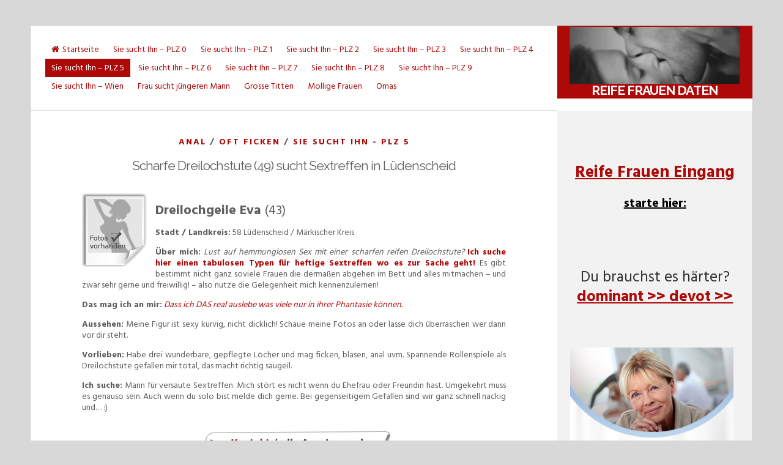

--- FILE ---
content_type: text/html; charset=UTF-8
request_url: https://www.frauenkontakte40.com/sie-sucht-ihn-plz5/scharfe-dreilochstute-49-sucht-sextreffen-in-luedenscheid/
body_size: 9936
content:
<!DOCTYPE html>
<html dir="ltr" lang="de">
<head>
<meta charset="UTF-8">
<meta name="viewport" content="width=device-width, initial-scale=1">
<link rel="profile" href="https://gmpg.org/xfn/11">
<title>Scharfe Dreilochstute (49) sucht Sextreffen in Lüdenscheid</title>
<meta name="robots" content="max-image-preview:large"/>
<meta name="author" content="Xenia"/>
<link rel="canonical" href="https://www.frauenkontakte40.com/sie-sucht-ihn-plz5/scharfe-dreilochstute-49-sucht-sextreffen-in-luedenscheid/"/>
<meta name="generator" content="All in One SEO (AIOSEO) 4.9.2"/>
<link rel='dns-prefetch' href='//fonts.googleapis.com'/>
<link rel="alternate" type="application/rss+xml" title="Reife Frauen daten &raquo; Feed" href="https://www.frauenkontakte40.com/feed/"/>
<link rel="alternate" type="application/rss+xml" title="Reife Frauen daten &raquo; Kommentar-Feed" href="https://www.frauenkontakte40.com/comments/feed/"/>
<link rel="alternate" title="oEmbed (JSON)" type="application/json+oembed" href="https://www.frauenkontakte40.com/wp-json/oembed/1.0/embed?url=https%3A%2F%2Fwww.frauenkontakte40.com%2Fsie-sucht-ihn-plz5%2Fscharfe-dreilochstute-49-sucht-sextreffen-in-luedenscheid%2F"/>
<link rel="alternate" title="oEmbed (XML)" type="text/xml+oembed" href="https://www.frauenkontakte40.com/wp-json/oembed/1.0/embed?url=https%3A%2F%2Fwww.frauenkontakte40.com%2Fsie-sucht-ihn-plz5%2Fscharfe-dreilochstute-49-sucht-sextreffen-in-luedenscheid%2F&#038;format=xml"/>
<style id='wp-img-auto-sizes-contain-inline-css'>img:is([sizes=auto i],[sizes^="auto," i]){contain-intrinsic-size:3000px 1500px}</style>
<link rel="stylesheet" type="text/css" href="//www.frauenkontakte40.com/wp-content/cache/wpfc-minified/dh6sw0v9/8ay4c.css" media="all"/>
<style id='wp-block-library-inline-css'>:root{--wp-block-synced-color:#7a00df;--wp-block-synced-color--rgb:122,0,223;--wp-bound-block-color:var(--wp-block-synced-color);--wp-editor-canvas-background:#ddd;--wp-admin-theme-color:#007cba;--wp-admin-theme-color--rgb:0,124,186;--wp-admin-theme-color-darker-10:#006ba1;--wp-admin-theme-color-darker-10--rgb:0,107,160.5;--wp-admin-theme-color-darker-20:#005a87;--wp-admin-theme-color-darker-20--rgb:0,90,135;--wp-admin-border-width-focus:2px}@media (min-resolution:192dpi){:root{--wp-admin-border-width-focus:1.5px}}.wp-element-button{cursor:pointer}:root .has-very-light-gray-background-color{background-color:#eee}:root .has-very-dark-gray-background-color{background-color:#313131}:root .has-very-light-gray-color{color:#eee}:root .has-very-dark-gray-color{color:#313131}:root .has-vivid-green-cyan-to-vivid-cyan-blue-gradient-background{background:linear-gradient(135deg,#00d084,#0693e3)}:root .has-purple-crush-gradient-background{background:linear-gradient(135deg,#34e2e4,#4721fb 50%,#ab1dfe)}:root .has-hazy-dawn-gradient-background{background:linear-gradient(135deg,#faaca8,#dad0ec)}:root .has-subdued-olive-gradient-background{background:linear-gradient(135deg,#fafae1,#67a671)}:root .has-atomic-cream-gradient-background{background:linear-gradient(135deg,#fdd79a,#004a59)}:root .has-nightshade-gradient-background{background:linear-gradient(135deg,#330968,#31cdcf)}:root .has-midnight-gradient-background{background:linear-gradient(135deg,#020381,#2874fc)}:root{--wp--preset--font-size--normal:16px;--wp--preset--font-size--huge:42px}.has-regular-font-size{font-size:1em}.has-larger-font-size{font-size:2.625em}.has-normal-font-size{font-size:var(--wp--preset--font-size--normal)}.has-huge-font-size{font-size:var(--wp--preset--font-size--huge)}.has-text-align-center{text-align:center}.has-text-align-left{text-align:left}.has-text-align-right{text-align:right}.has-fit-text{white-space:nowrap!important}#end-resizable-editor-section{display:none}.aligncenter{clear:both}.items-justified-left{justify-content:flex-start}.items-justified-center{justify-content:center}.items-justified-right{justify-content:flex-end}.items-justified-space-between{justify-content:space-between}.screen-reader-text{border:0;clip-path:inset(50%);height:1px;margin:-1px;overflow:hidden;padding:0;position:absolute;width:1px;word-wrap:normal!important}.screen-reader-text:focus{background-color:#ddd;clip-path:none;color:#444;display:block;font-size:1em;height:auto;left:5px;line-height:normal;padding:15px 23px 14px;text-decoration:none;top:5px;width:auto;z-index:100000}html :where(.has-border-color){border-style:solid}html :where([style*=border-top-color]){border-top-style:solid}html :where([style*=border-right-color]){border-right-style:solid}html :where([style*=border-bottom-color]){border-bottom-style:solid}html :where([style*=border-left-color]){border-left-style:solid}html :where([style*=border-width]){border-style:solid}html :where([style*=border-top-width]){border-top-style:solid}html :where([style*=border-right-width]){border-right-style:solid}html :where([style*=border-bottom-width]){border-bottom-style:solid}html :where([style*=border-left-width]){border-left-style:solid}html :where(img[class*=wp-image-]){height:auto;max-width:100%}:where(figure){margin:0 0 1em}html :where(.is-position-sticky){--wp-admin--admin-bar--position-offset:var(--wp-admin--admin-bar--height,0px)}@media screen and (max-width:600px){html :where(.is-position-sticky){--wp-admin--admin-bar--position-offset:0px}}</style><style id='global-styles-inline-css'>:root{--wp--preset--aspect-ratio--square:1;--wp--preset--aspect-ratio--4-3:4/3;--wp--preset--aspect-ratio--3-4:3/4;--wp--preset--aspect-ratio--3-2:3/2;--wp--preset--aspect-ratio--2-3:2/3;--wp--preset--aspect-ratio--16-9:16/9;--wp--preset--aspect-ratio--9-16:9/16;--wp--preset--color--black:#000000;--wp--preset--color--cyan-bluish-gray:#abb8c3;--wp--preset--color--white:#ffffff;--wp--preset--color--pale-pink:#f78da7;--wp--preset--color--vivid-red:#cf2e2e;--wp--preset--color--luminous-vivid-orange:#ff6900;--wp--preset--color--luminous-vivid-amber:#fcb900;--wp--preset--color--light-green-cyan:#7bdcb5;--wp--preset--color--vivid-green-cyan:#00d084;--wp--preset--color--pale-cyan-blue:#8ed1fc;--wp--preset--color--vivid-cyan-blue:#0693e3;--wp--preset--color--vivid-purple:#9b51e0;--wp--preset--gradient--vivid-cyan-blue-to-vivid-purple:linear-gradient(135deg,rgb(6,147,227) 0%,rgb(155,81,224) 100%);--wp--preset--gradient--light-green-cyan-to-vivid-green-cyan:linear-gradient(135deg,rgb(122,220,180) 0%,rgb(0,208,130) 100%);--wp--preset--gradient--luminous-vivid-amber-to-luminous-vivid-orange:linear-gradient(135deg,rgb(252,185,0) 0%,rgb(255,105,0) 100%);--wp--preset--gradient--luminous-vivid-orange-to-vivid-red:linear-gradient(135deg,rgb(255,105,0) 0%,rgb(207,46,46) 100%);--wp--preset--gradient--very-light-gray-to-cyan-bluish-gray:linear-gradient(135deg,rgb(238,238,238) 0%,rgb(169,184,195) 100%);--wp--preset--gradient--cool-to-warm-spectrum:linear-gradient(135deg,rgb(74,234,220) 0%,rgb(151,120,209) 20%,rgb(207,42,186) 40%,rgb(238,44,130) 60%,rgb(251,105,98) 80%,rgb(254,248,76) 100%);--wp--preset--gradient--blush-light-purple:linear-gradient(135deg,rgb(255,206,236) 0%,rgb(152,150,240) 100%);--wp--preset--gradient--blush-bordeaux:linear-gradient(135deg,rgb(254,205,165) 0%,rgb(254,45,45) 50%,rgb(107,0,62) 100%);--wp--preset--gradient--luminous-dusk:linear-gradient(135deg,rgb(255,203,112) 0%,rgb(199,81,192) 50%,rgb(65,88,208) 100%);--wp--preset--gradient--pale-ocean:linear-gradient(135deg,rgb(255,245,203) 0%,rgb(182,227,212) 50%,rgb(51,167,181) 100%);--wp--preset--gradient--electric-grass:linear-gradient(135deg,rgb(202,248,128) 0%,rgb(113,206,126) 100%);--wp--preset--gradient--midnight:linear-gradient(135deg,rgb(2,3,129) 0%,rgb(40,116,252) 100%);--wp--preset--font-size--small:13px;--wp--preset--font-size--medium:20px;--wp--preset--font-size--large:18px;--wp--preset--font-size--x-large:42px;--wp--preset--font-size--regular:16px;--wp--preset--font-size--larger:20px;--wp--preset--spacing--20:0.44rem;--wp--preset--spacing--30:0.67rem;--wp--preset--spacing--40:1rem;--wp--preset--spacing--50:1.5rem;--wp--preset--spacing--60:2.25rem;--wp--preset--spacing--70:3.38rem;--wp--preset--spacing--80:5.06rem;--wp--preset--shadow--natural:6px 6px 9px rgba(0, 0, 0, 0.2);--wp--preset--shadow--deep:12px 12px 50px rgba(0, 0, 0, 0.4);--wp--preset--shadow--sharp:6px 6px 0px rgba(0, 0, 0, 0.2);--wp--preset--shadow--outlined:6px 6px 0px -3px rgb(255, 255, 255), 6px 6px rgb(0, 0, 0);--wp--preset--shadow--crisp:6px 6px 0px rgb(0, 0, 0);}:where(.is-layout-flex){gap:0.5em;}:where(.is-layout-grid){gap:0.5em;}body .is-layout-flex{display:flex;}.is-layout-flex{flex-wrap:wrap;align-items:center;}.is-layout-flex > :is(*, div){margin:0;}body .is-layout-grid{display:grid;}.is-layout-grid > :is(*, div){margin:0;}:where(.wp-block-columns.is-layout-flex){gap:2em;}:where(.wp-block-columns.is-layout-grid){gap:2em;}:where(.wp-block-post-template.is-layout-flex){gap:1.25em;}:where(.wp-block-post-template.is-layout-grid){gap:1.25em;}.has-black-color{color:var(--wp--preset--color--black) !important;}.has-cyan-bluish-gray-color{color:var(--wp--preset--color--cyan-bluish-gray) !important;}.has-white-color{color:var(--wp--preset--color--white) !important;}.has-pale-pink-color{color:var(--wp--preset--color--pale-pink) !important;}.has-vivid-red-color{color:var(--wp--preset--color--vivid-red) !important;}.has-luminous-vivid-orange-color{color:var(--wp--preset--color--luminous-vivid-orange) !important;}.has-luminous-vivid-amber-color{color:var(--wp--preset--color--luminous-vivid-amber) !important;}.has-light-green-cyan-color{color:var(--wp--preset--color--light-green-cyan) !important;}.has-vivid-green-cyan-color{color:var(--wp--preset--color--vivid-green-cyan) !important;}.has-pale-cyan-blue-color{color:var(--wp--preset--color--pale-cyan-blue) !important;}.has-vivid-cyan-blue-color{color:var(--wp--preset--color--vivid-cyan-blue) !important;}.has-vivid-purple-color{color:var(--wp--preset--color--vivid-purple) !important;}.has-black-background-color{background-color:var(--wp--preset--color--black) !important;}.has-cyan-bluish-gray-background-color{background-color:var(--wp--preset--color--cyan-bluish-gray) !important;}.has-white-background-color{background-color:var(--wp--preset--color--white) !important;}.has-pale-pink-background-color{background-color:var(--wp--preset--color--pale-pink) !important;}.has-vivid-red-background-color{background-color:var(--wp--preset--color--vivid-red) !important;}.has-luminous-vivid-orange-background-color{background-color:var(--wp--preset--color--luminous-vivid-orange) !important;}.has-luminous-vivid-amber-background-color{background-color:var(--wp--preset--color--luminous-vivid-amber) !important;}.has-light-green-cyan-background-color{background-color:var(--wp--preset--color--light-green-cyan) !important;}.has-vivid-green-cyan-background-color{background-color:var(--wp--preset--color--vivid-green-cyan) !important;}.has-pale-cyan-blue-background-color{background-color:var(--wp--preset--color--pale-cyan-blue) !important;}.has-vivid-cyan-blue-background-color{background-color:var(--wp--preset--color--vivid-cyan-blue) !important;}.has-vivid-purple-background-color{background-color:var(--wp--preset--color--vivid-purple) !important;}.has-black-border-color{border-color:var(--wp--preset--color--black) !important;}.has-cyan-bluish-gray-border-color{border-color:var(--wp--preset--color--cyan-bluish-gray) !important;}.has-white-border-color{border-color:var(--wp--preset--color--white) !important;}.has-pale-pink-border-color{border-color:var(--wp--preset--color--pale-pink) !important;}.has-vivid-red-border-color{border-color:var(--wp--preset--color--vivid-red) !important;}.has-luminous-vivid-orange-border-color{border-color:var(--wp--preset--color--luminous-vivid-orange) !important;}.has-luminous-vivid-amber-border-color{border-color:var(--wp--preset--color--luminous-vivid-amber) !important;}.has-light-green-cyan-border-color{border-color:var(--wp--preset--color--light-green-cyan) !important;}.has-vivid-green-cyan-border-color{border-color:var(--wp--preset--color--vivid-green-cyan) !important;}.has-pale-cyan-blue-border-color{border-color:var(--wp--preset--color--pale-cyan-blue) !important;}.has-vivid-cyan-blue-border-color{border-color:var(--wp--preset--color--vivid-cyan-blue) !important;}.has-vivid-purple-border-color{border-color:var(--wp--preset--color--vivid-purple) !important;}.has-vivid-cyan-blue-to-vivid-purple-gradient-background{background:var(--wp--preset--gradient--vivid-cyan-blue-to-vivid-purple) !important;}.has-light-green-cyan-to-vivid-green-cyan-gradient-background{background:var(--wp--preset--gradient--light-green-cyan-to-vivid-green-cyan) !important;}.has-luminous-vivid-amber-to-luminous-vivid-orange-gradient-background{background:var(--wp--preset--gradient--luminous-vivid-amber-to-luminous-vivid-orange) !important;}.has-luminous-vivid-orange-to-vivid-red-gradient-background{background:var(--wp--preset--gradient--luminous-vivid-orange-to-vivid-red) !important;}.has-very-light-gray-to-cyan-bluish-gray-gradient-background{background:var(--wp--preset--gradient--very-light-gray-to-cyan-bluish-gray) !important;}.has-cool-to-warm-spectrum-gradient-background{background:var(--wp--preset--gradient--cool-to-warm-spectrum) !important;}.has-blush-light-purple-gradient-background{background:var(--wp--preset--gradient--blush-light-purple) !important;}.has-blush-bordeaux-gradient-background{background:var(--wp--preset--gradient--blush-bordeaux) !important;}.has-luminous-dusk-gradient-background{background:var(--wp--preset--gradient--luminous-dusk) !important;}.has-pale-ocean-gradient-background{background:var(--wp--preset--gradient--pale-ocean) !important;}.has-electric-grass-gradient-background{background:var(--wp--preset--gradient--electric-grass) !important;}.has-midnight-gradient-background{background:var(--wp--preset--gradient--midnight) !important;}.has-small-font-size{font-size:var(--wp--preset--font-size--small) !important;}.has-medium-font-size{font-size:var(--wp--preset--font-size--medium) !important;}.has-large-font-size{font-size:var(--wp--preset--font-size--large) !important;}.has-x-large-font-size{font-size:var(--wp--preset--font-size--x-large) !important;}</style>
<style id='classic-theme-styles-inline-css'>.wp-block-button__link{color:#fff;background-color:#32373c;border-radius:9999px;box-shadow:none;text-decoration:none;padding:calc(.667em + 2px) calc(1.333em + 2px);font-size:1.125em}.wp-block-file__button{background:#32373c;color:#fff;text-decoration:none}</style>
<style id='age-gate-custom-inline-css'>:root{--ag-background-color:rgba(0,0,0,1);--ag-background-image-position:center center;--ag-background-image-opacity:0.5;--ag-form-background:rgba(255,255,255,0.5);--ag-text-color:#000000;--ag-blur:5px;}</style>
<link rel="stylesheet" type="text/css" href="//www.frauenkontakte40.com/wp-content/cache/wpfc-minified/8aufwi4t/8ay4c.css" media="all"/>
<style id='age-gate-options-inline-css'>:root{--ag-background-color:rgba(0,0,0,1);--ag-background-image-position:center center;--ag-background-image-opacity:0.5;--ag-form-background:rgba(255,255,255,0.5);--ag-text-color:#000000;--ag-blur:5px;}</style>
<link rel="stylesheet" type="text/css" href="//www.frauenkontakte40.com/wp-content/cache/wpfc-minified/q9jp93g8/8ay4c.css" media="all"/>
<link rel="https://api.w.org/" href="https://www.frauenkontakte40.com/wp-json/"/><link rel="alternate" title="JSON" type="application/json" href="https://www.frauenkontakte40.com/wp-json/wp/v2/posts/1144"/><link rel="EditURI" type="application/rsd+xml" title="RSD" href="https://www.frauenkontakte40.com/xmlrpc.php?rsd"/>
<meta name="generator" content="WordPress 6.9"/>
<link rel='shortlink' href='https://www.frauenkontakte40.com/?p=1144'/>
<style>.entry-meta{display:none !important;}
.home .entry-meta{display:none;}
.entry-footer{display:none !important;}
.home .entry-footer{display:none;}</style>	<style id="lontano-custom-css">body, input, select, textarea, a:hover, a:focus, a:active{color:#5e5e5e;}
.site-main .navigation.pagination .nav-links .current, .page-links > .page-links-number{border:1px solid #5e5e5e;}
hr, .post-navigation .nav-previous:after, .posts-navigation .nav-previous:after, .comment-navigation .nav-previous:after, #wp-calendar th,
.hentry:after, .site-main .post-navigation:after, .site-main .posts-navigation:after, .site-main .comment-navigation:after, .site-main .navigation.pagination:after, .lontano-bar:before{background:rgba(94, 94, 94,0.2);}
input[type="text"],
input[type="email"],
input[type="url"],
input[type="password"],
input[type="search"],
input[type="number"],
input[type="tel"],
input[type="range"],
input[type="date"],
input[type="month"],
input[type="week"],
input[type="time"],
input[type="datetime"],
input[type="datetime-local"],
input[type="color"],
textarea, select, #wp-calendar tbody td{border:1px solid rgba(94, 94, 94,0.2);}
.main-navigation, #search-full,
aside ul li, #comments ol .pingback,
#comments ol article,
.main-search-box, .main-social-box, .flashNews{border-bottom:1px solid rgba(94, 94, 94,0.2);}
.entry-meta:before{border-top:4px double rgba(94, 94, 94,0.2);}
.flashNews.withAll, .flashNews.withHalf, .main-social-box.withS{border-left:1px solid rgba(94, 94, 94,0.2);}
aside ul.menu li a, aside ul.menu .indicatorBar{border-color:rgba(94, 94, 94,0.2);}
#page{-webkit-box-shadow:0px 1px 3px 0px rgba(94, 94, 94,0.2);-moz-box-shadow:0px 1px 3px 0px rgba(94, 94, 94,0.2);box-shadow:0px 1px 3px 0px rgba(94, 94, 94,0.2);}
@media all and (max-width: 1025px) {
.main-navigation a{border-bottom:1px solid rgba(94, 94, 94,0.2);}
.main-navigation ul li .indicator{border-left:1px solid rgba(94, 94, 94,0.2);}
}
.widget-area, header.page-header, .wp-caption .wp-caption-text{color:#333333;}
blockquote::before, button:hover, input[type="button"]:hover,
input[type="reset"]:hover,
input[type="submit"]:hover,
button:focus, input[type="button"]:focus,
input[type="reset"]:focus,
input[type="submit"]:focus,
button:active, input[type="button"]:active,
input[type="reset"]:active,
input[type="submit"]:active,
a, .main-navigation a, .socialLine a:hover, .socialLine a:focus, .socialLine a.focus, .site-main .navigation.pagination .nav-links a:hover, .site-main .navigation.pagination .nav-links a:focus, .site-main .navigation.pagination .nav-links a.focus, .page-links a:hover, .page-links a:focus, .page-links a.focus, .main-search-box, .main-social-box, .entry-meta .entry-date{color:#ae0909;}
button, input[type="button"],
input[type="reset"],
input[type="submit"],
.main-navigation div > ul.nav-menu > li:before, .read-link a:before, .more-link:before, .widget_tag_cloud a:before, .tags-links a:before, .main-navigation ul ul a, .main-navigation div ul li.current-menu-item > a, .main-navigation div ul li.current-menu-parent > a, .main-navigation div ul li.current-page-ancestor > a, .main-navigation div .current_page_item > a, .main-navigation div .current_page_parent > a, .site-main .navigation.pagination .nav-links a, .page-links a, #wp-calendar > caption,
.site-branding, .entry-featuredImg, .read-link a:hover, .read-link a:focus, .read-link a.focus, .more-link:hover, .more-link:focus, .more-link.focus, .widget_tag_cloud a:hover, .widget_tag_cloud a:focus, .widget_tag_cloud a.focus, .tags-links a:hover, .tags-links a:focus, .tags-links a.focus, #toTop,
.lontano-bar:after, h3.widget-title:before{background:#ae0909;}
blockquote{border-left:4px solid #ae0909;border-right:1px solid #ae0909;}
button, input[type="button"],
input[type="reset"],
input[type="submit"],
input[type="text"]:focus,
input[type="email"]:focus,
input[type="url"]:focus,
input[type="password"]:focus,
input[type="search"]:focus,
input[type="number"]:focus,
input[type="tel"]:focus,
input[type="range"]:focus,
input[type="date"]:focus,
input[type="month"]:focus,
input[type="week"]:focus,
input[type="time"]:focus,
input[type="datetime"]:focus,
input[type="datetime-local"]:focus,
input[type="color"]:focus,
textarea:focus, select:focus, .site-main .navigation.pagination .nav-links a, .page-links a, #wp-calendar tbody td#today,
.read-link a, .more-link, .widget_tag_cloud a, .tags-links a{border:1px solid #ae0909;}
.main-navigation div > ul > li > ul::before, .main-navigation div > ul > li > ul::after{border-bottom-color:#ae0909;}::-moz-selection{background:#ae0909;}::selection{background:#ae0909;}
@media all and (max-width: 1025px) {
.main-navigation.toggled button, .main-navigation button:hover, .main-navigation button:focus, .main-navigation button.focus, .main-navigation button:active{background:#ae0909;}
.main-navigation.toggled .nav-menu{border:2px solid #ae0909;}
.main-navigation ul li .indicator{color:#ae0909;}
.main-navigation div > ul.nav-menu > li:hover > a, .main-navigation div > ul.nav-menu > li:active > a, .main-navigation div > ul.nav-menu > li:focus > a, .main-navigation div > ul.nav-menu > li.focus > a, .main-navigation ul ul a, .main-navigation div ul li.current-menu-item > a, .main-navigation div ul li.current-menu-parent > a, .main-navigation div ul li.current-page-ancestor > a, .main-navigation div .current_page_item > a, .main-navigation div .current_page_parent > a{color:#ae0909 !important;}
}</style>
<style id="wp-custom-css">.tags-links{display:none;}</style>
</head>
<body class="wp-singular post-template-default single single-post postid-1144 single-format-standard wp-custom-logo wp-embed-responsive wp-theme-lontano wp-child-theme-lontano_child">
<div id="page" class="site">
<a class="skip-link screen-reader-text" href="#content">Skip to content</a>
<div class="lontanoTop"></div><header id="masthead" class="site-header">
<div class="site-branding">
<div class="lontano-table">
<div class="lontano-brand" itemscope itemtype="http://schema.org/Organization"> <a href="https://www.frauenkontakte40.com/" class="custom-logo-link" rel="home"><img width="300" height="100" src="https://www.frauenkontakte40.com/wp-content/uploads/2021/03/cropped-c-kiss-2.jpg" class="custom-logo" alt="Reife Frauen daten" decoding="async"/></a> <p class="site-title"><a href="https://www.frauenkontakte40.com/" rel="home">Reife Frauen daten</a></p></div></div></div><nav id="site-navigation" class="main-navigation">
<button class="menu-toggle" aria-controls="primary-menu" aria-expanded="false" aria-label="Menu"><i class="fa fa-bars spaceLeftRight"></i></button>
<div class="menu-eingang-container"><ul id="primary-menu" class="menu"><li id="menu-item-3682" class="menu-item menu-item-type-custom menu-item-object-custom menu-item-home menu-item-3682"><a href="https://www.frauenkontakte40.com/">Startseite</a></li> <li id="menu-item-3614" class="menu-item menu-item-type-taxonomy menu-item-object-category menu-item-3614"><a href="https://www.frauenkontakte40.com/category/sie-sucht-ihn-plz0/">Sie sucht Ihn &#8211; PLZ 0</a></li> <li id="menu-item-3615" class="menu-item menu-item-type-taxonomy menu-item-object-category menu-item-3615"><a href="https://www.frauenkontakte40.com/category/sie-sucht-ihn-plz1/">Sie sucht Ihn &#8211; PLZ 1</a></li> <li id="menu-item-3616" class="menu-item menu-item-type-taxonomy menu-item-object-category menu-item-3616"><a href="https://www.frauenkontakte40.com/category/sie-sucht-ihn-plz2/">Sie sucht Ihn &#8211; PLZ 2</a></li> <li id="menu-item-3617" class="menu-item menu-item-type-taxonomy menu-item-object-category menu-item-3617"><a href="https://www.frauenkontakte40.com/category/sie-sucht-ihn-plz3/">Sie sucht Ihn &#8211; PLZ 3</a></li> <li id="menu-item-3618" class="menu-item menu-item-type-taxonomy menu-item-object-category menu-item-3618"><a href="https://www.frauenkontakte40.com/category/sie-sucht-ihn-plz4/">Sie sucht Ihn &#8211; PLZ 4</a></li> <li id="menu-item-3619" class="menu-item menu-item-type-taxonomy menu-item-object-category current-post-ancestor current-menu-parent current-post-parent menu-item-3619"><a href="https://www.frauenkontakte40.com/category/sie-sucht-ihn-plz5/">Sie sucht Ihn &#8211; PLZ 5</a></li> <li id="menu-item-3620" class="menu-item menu-item-type-taxonomy menu-item-object-category menu-item-3620"><a href="https://www.frauenkontakte40.com/category/sie-sucht-ihn-plz6/">Sie sucht Ihn &#8211; PLZ 6</a></li> <li id="menu-item-3621" class="menu-item menu-item-type-taxonomy menu-item-object-category menu-item-3621"><a href="https://www.frauenkontakte40.com/category/sie-sucht-ihn-plz7/">Sie sucht Ihn &#8211; PLZ 7</a></li> <li id="menu-item-3622" class="menu-item menu-item-type-taxonomy menu-item-object-category menu-item-3622"><a href="https://www.frauenkontakte40.com/category/sie-sucht-ihn-plz8/">Sie sucht Ihn &#8211; PLZ 8</a></li> <li id="menu-item-3623" class="menu-item menu-item-type-taxonomy menu-item-object-category menu-item-3623"><a href="https://www.frauenkontakte40.com/category/sie-sucht-ihn-plz9/">Sie sucht Ihn &#8211; PLZ 9</a></li> <li id="menu-item-3624" class="menu-item menu-item-type-taxonomy menu-item-object-category menu-item-3624"><a href="https://www.frauenkontakte40.com/category/sie-sucht-ihn-wien/">Sie sucht Ihn – Wien</a></li> <li id="menu-item-4944" class="menu-item menu-item-type-taxonomy menu-item-object-category menu-item-4944"><a href="https://www.frauenkontakte40.com/category/frau-sucht-juengeren-mann/">Frau sucht jüngeren Mann</a></li> <li id="menu-item-5025" class="menu-item menu-item-type-taxonomy menu-item-object-category menu-item-5025"><a href="https://www.frauenkontakte40.com/category/grosse-titten/">Grosse Titten</a></li> <li id="menu-item-5026" class="menu-item menu-item-type-taxonomy menu-item-object-category menu-item-5026"><a href="https://www.frauenkontakte40.com/category/mollige-frauen/">Mollige Frauen</a></li> <li id="menu-item-5027" class="menu-item menu-item-type-taxonomy menu-item-object-category menu-item-5027"><a href="https://www.frauenkontakte40.com/category/omas/">Omas</a></li> </ul></div></nav>
</header>
<div id="content" class="site-content">
<div id="primary" class="content-area">
<main id="main" class="site-main">
<article id="post-1144" class="post-1144 post type-post status-publish format-standard hentry category-anal category-oft-ficken category-sie-sucht-ihn-plz5">
<header class="entry-header">
<span class="cat-links"><a href="https://www.frauenkontakte40.com/category/anal/" rel="category tag">Anal</a> / <a href="https://www.frauenkontakte40.com/category/oft-ficken/" rel="category tag">oft ficken</a> / <a href="https://www.frauenkontakte40.com/category/sie-sucht-ihn-plz5/" rel="category tag">Sie sucht Ihn - PLZ 5</a></span>		<h1 class="entry-title">Scharfe Dreilochstute (49) sucht Sextreffen in Lüdenscheid</h1>				<div class="entry-meta"> <span class="posted-on"><i class="fa fa-clock-o spaceRight" aria-hidden="true"></i><time class="entry-date published" datetime=""></time><time class="updated" datetime=""></time></span><span class="byline"><i class="fa fa-user spaceRight" aria-hidden="true"></i><span class="author vcard"><a class="url fn n" href="https://www.frauenkontakte40.com/author/xenia/"></a></span></span></div></header>
<div class="entry-content">
<p style="float: left; margin: 0px 10px 0px 0px; padding-top: 5px;"><a href="https://trk.prodproof.com/351bb5a3-8177-41e5-8469-aad0ce587b2d?o=2828&#038;site=f40&#038;y=25" target="_blank" rel="nofollow"><img decoding="async" src="https://www.frauenkontakte40.com/wp-content/foto-profil.png"/></a></p>
<p style="font-size: 22px;"><strong>Dreilochgeile Eva</strong> (43)</p>
<p><strong>Stadt / Landkreis:</strong> 58 Lüdenscheid / Märkischer Kreis</p>
<p><strong>Über mich:</strong> <em>Lust auf hemmunglosen Sex mit einer scharfen reifen Dreilochstute?</em> <strong><span style="color: #ae0909;">Ich suche hier einen tabulosen Typen für heftige Sextreffen wo es zur Sache geht!</span></strong> Es gibt bestimmt nicht ganz soviele Frauen die dermaßen abgehen im Bett und alles mitmachen &#8211; und zwar sehr gerne und freiwillig! &#8211; also nutze die Gelegenheit mich kennenzulernen!</p>
<p><strong>Das mag ich an mir:</strong> <em><span style="color: #ae0909;">Dass ich DAS real auslebe was viele nur in ihrer Phantasie können.</span></em></p>
<p><strong>Aussehen:</strong> Meine Figur ist sexy kurvig, nicht dicklich! Schaue meine Fotos an oder lasse dich überraschen wer dann vor dir steht.</p>
<p><strong>Vorlieben:</strong> Habe drei wunderbare, gepflegte Löcher und mag ficken, blasen, anal uvm. Spannende Rollenspiele als Dreilochstute gefallen mir total, das macht richtig saugeil.</p>
<p><strong>Ich suche:</strong> Mann für versaute Sextreffen. Mich stört es nicht wenn du Ehefrau oder Freundin hast. Umgekehrt muss es genauso sein. Auch wenn du solo bist melde dich gerne. Bei gegenseitigem Gefallen sind wir ganz schnell nackig und&#8230; :)</p>
<p style="text-align: center; padding-top: 5px; padding-bottom: 5px;"><a href="https://www.frauenkontakte40.com/sextreffen" target="_self" rel="nofollow noopener noreferrer"><img decoding="async" src="https://www.frauenkontakte40.com/wp-content/button-2022.jpg"/></a></p>
<ul class="lcp_catlist" id="lcp_instance_0"><li><a href="https://www.frauenkontakte40.com/sie-sucht-ihn-plz7/bin-oma-60-u-moechte-noch-ficken-treffen-in-loe/">Oma 60+große Nippel möchte noch ficken! Treffen in LÖ?</a></li><li><a href="https://www.frauenkontakte40.com/sie-sucht-ihn-plz7/reife-sie-sucht-ihn-fuer-sexkontakt-mit-anal-bruchsal/">Anal*Netty (43) sucht Ihn für Analsex u. mehr in Bruchsal</a></li><li><a href="https://www.frauenkontakte40.com/sie-sucht-ihn-plz9/geschaeftsfrau-40-sucht-ihn-zum-fotze-lecken-passau/">Geschäftsfrau 40+ super Figur sucht Ihn zum Fotze lecken, Passau</a></li></ul>
<div class="post-views content-post post-1144 entry-meta load-static"> <span class="post-views-icon dashicons dashicons-chart-bar"></span> <span class="post-views-label">Post Views:</span> <span class="post-views-count">69</span></div></div><footer class="entry-footer">
</footer>
</article>
<nav class="navigation post-navigation" aria-label="Beiträge">
<h2 class="screen-reader-text">Beitragsnavigation</h2>
<div class="nav-links"><div class="nav-previous"><a href="https://www.frauenkontakte40.com/sie-sucht-ihn-plz2/reife-kuschelmaus-sucht-ihn-zum-poppen-in-norderstedt/" rel="prev"><span class="meta-nav" aria-hidden="true"><i class="fa fa-lg fa-angle-double-left spaceRight"></i>Previous Post</span> <span class="screen-reader-text">Previous post:</span> <span class="post-title">Reife Kuschelmaus sucht Ihn zum poppen in Norderstedt</span></a></div><div class="nav-next"><a href="https://www.frauenkontakte40.com/sie-sucht-ihn-plz4/sexy-ehefrau-sucht-ihn-zum-lecken-u-ficken-in-dinslaken/" rel="next"><span class="meta-nav" aria-hidden="true">Next Post<i class="fa fa-lg fa-angle-double-right spaceLeft"></i></span> <span class="screen-reader-text">Next post:</span> <span class="post-title">Sexy Ehefrau sucht Ihn zum lecken u. ficken in Dinslaken</span></a></div></div></nav>
</main></div><aside id="secondary" class="widget-area">
<section id="text-69" class="widget widget_text">			<div class="textwidget"><p style="text-align: center; font-size: 27px;"><span style="text-decoration: underline;"><strong><span style="color: #ae0909; text-decoration: underline;">Reife Frauen Eingang</span></strong></span></p>
<p style="text-align: center; font-size: 20px;"><strong><span style="color: #000000; text-decoration: underline;">starte hier:</span></strong></p>
<p></p>
<div id="imaXcash-1753-signUp"></div><p><br />
<br />
</p></div></section><section id="text-73" class="widget widget_text">			<div class="textwidget"><p style="text-align: center; font-size: 25px; padding-bottom: 20px;">Du brauchst es härter?<br /> <strong><a href="https://clicks.imaxtrack.com/?aff_id=560&amp;offer_id=776&amp;params=page%3Dlanding%26theme%3DLP103&amp;aff_sub3=f40-dom-devot-wi-26" target="_blank" rel="noopener nofollow"><span style="text-decoration: underline;">dominant &gt;&gt; devot &gt;&gt;</span></a></strong></p></div></section><section id="text-76" class="widget widget_text">			<div class="textwidget"><p style="float: left; margin: 0px 10px 0px 0px; padding-top: 5px;"><a title="Mollige Seniorinnen, Frauen 50+ treffen" href="https://clicks.imaxtrack.com/?aff_id=560&amp;offer_id=13175&amp;lp=2597&amp;aff_sub3=f40-ban-sie-26" target="_blank" rel="nofollow noopener"><img decoding="async" src="https://www.frauenkontakte40.com/wp-content/banner/seniorin.jpg"/></a></p></div></section><section id="text-74" class="widget widget_text">			<div class="textwidget"><p style="text-align: center; font-size: 25px;"><span style="color: #000000;"><strong>Kontakte nach Postleitzahl</strong></span></p> <p style="text-align: center; font-size: 22px;"><strong><a href="https://clicks.imaxtrack.com/?aff_id=560&#038;offer_id=2489&#038;lp=469&#038;aff_sub3=f40-plz-26" target="_blank" rel="nofollow noopener"><span style="text-decoration: underline;"><br /> PLZ 0</span></a></strong></p> <p style="text-align: center; font-size: 22px;"><strong><a href="https://clicks.imaxtrack.com/?aff_id=560&#038;offer_id=2489&#038;lp=469&#038;aff_sub3=f40-plz-26" target="_blank" rel="nofollow noopener"><span style="text-decoration: underline;"><br /> PLZ 1</span></a></strong></p> <p style="text-align: center; font-size: 22px;"><strong><a href="https://clicks.imaxtrack.com/?aff_id=560&#038;offer_id=2489&#038;lp=469&#038;aff_sub3=f40-plz-26" target="_blank" rel="nofollow noopener"><span style="text-decoration: underline;"><br /> PLZ 2</span></a></strong></p> <p style="text-align: center; font-size: 22px;"><strong><a href="https://clicks.imaxtrack.com/?aff_id=560&#038;offer_id=2489&#038;lp=469&#038;aff_sub3=f40-plz-26" target="_blank" rel="nofollow noopener"><span style="text-decoration: underline;"><br /> PLZ 3</span></a></strong></p> <p style="text-align: center; font-size: 22px;"><strong><a href="https://clicks.imaxtrack.com/?aff_id=560&#038;offer_id=2489&#038;lp=469&#038;aff_sub3=f40-plz-26" target="_blank" rel="nofollow noopener"><span style="text-decoration: underline;"><br /> PLZ 4</span></a></strong></p> <p style="text-align: center; font-size: 22px;"><strong><a href="https://clicks.imaxtrack.com/?aff_id=560&#038;offer_id=2489&#038;lp=469&#038;aff_sub3=f40-plz-26" target="_blank" rel="nofollow noopener"><span style="text-decoration: underline;"><br /> PLZ 5</span></a></strong></p> <p style="text-align: center; font-size: 22px;"><strong><a href="https://clicks.imaxtrack.com/?aff_id=560&#038;offer_id=2489&#038;lp=469&#038;aff_sub3=f40-plz-26" target="_blank" rel="nofollow noopener"><span style="text-decoration: underline;"><br /> PLZ 6</span></a></strong></p> <p style="text-align: center; font-size: 22px;"><strong><a href="https://clicks.imaxtrack.com/?aff_id=560&#038;offer_id=2489&#038;lp=469&#038;aff_sub3=f40-plz-26" target="_blank" rel="nofollow noopener"><span style="text-decoration: underline;"><br /> PLZ 7</span></a></strong></p> <p style="text-align: center; font-size: 22px;"><strong><a href="https://clicks.imaxtrack.com/?aff_id=560&#038;offer_id=2489&#038;lp=469&#038;aff_sub3=f40-plz-26" target="_blank" rel="nofollow noopener"><span style="text-decoration: underline;"><br /> PLZ 8</span></a></strong></p> <p style="text-align: center; font-size: 22px;"><strong><a href="https://clicks.imaxtrack.com/?aff_id=560&#038;offer_id=2489&#038;lp=469&#038;aff_sub3=f40-plz-25" target="_blank" rel="nofollow noopener"><span style="text-decoration: underline;"><br /> PLZ 9</span></a></strong></p> <p></p></div></section><section id="text-72" class="widget widget_text">			<div class="textwidget"><p><strong>ICH BIN:<br /> </strong><span style="text-decoration: underline; font-size: 24px;"><strong><a href="https://clicks.imaxtrack.com/?aff_id=560&amp;offer_id=776&amp;lp=277&amp;aff_sub3=f40-text-wi-dominant-26" target="_blank" rel="nofollow noopener">Dominant</a></strong></span><strong> &gt;&gt;</strong><span style="text-decoration: underline;"><strong><a href="https://clicks.imaxtrack.com/?aff_id=560&amp;offer_id=776&amp;lp=277&amp;aff_sub3=f40-text-devot-wi-26" target="_blank" rel="nofollow noopener"><br /> Devot</a></strong></span><strong> &gt;&gt;</strong></p></div></section><section id="text-77" class="widget widget_text">			<div class="textwidget"><p></p>
<div id="imaXcash-579-banner-designer"></div><p><br />
<br />
</p></div></section><section id="search-5" class="widget widget_search"><form role="search" method="get" class="search-form" action="https://www.frauenkontakte40.com/">
<label>
<span class="screen-reader-text">Suche nach:</span>
<input type="search" class="search-field" placeholder="Suchen …" value="" name="s" />
</label>
<input type="submit" class="search-submit" value="Suchen" />
</form></section></aside></div><footer id="colophon" class="site-footer">
<div class="site-info"> <span class="custom">© 2026 frauenkontakte40.com</span> <a style="color: #ffffff;" href="https://www.frauenkontakte40.com/datenschutzerklaerung/" target="_blank" rel="nofollow noopener">Datenschutzerklärung</a> <span class="sep"> | </span> WordPress Theme: <a target="_blank" href="https://crestaproject.com/downloads/lontano/" rel="noopener noreferrer" title="Lontano Theme">Lontano Free</a> by CrestaProject.</div></footer></div><a href="#top" id="toTop" aria-hidden="true"><i class="fa fa-angle-up fa-lg"></i></a>
<template id="tmpl-age-gate"  class="">        
<div class="age-gate__wrapper">            <div class="age-gate__loader"> <svg version="1.1" id="L5" xmlns="http://www.w3.org/2000/svg" xmlns:xlink="http://www.w3.org/1999/xlink" x="0px" y="0px" viewBox="0 0 100 100" enable-background="new 0 0 0 0" xml:space="preserve"> <circle fill="currentColor" stroke="none" cx="6" cy="50" r="6"> <animateTransform attributeName="transform" dur="1s" type="translate" values="0 15 ; 0 -15; 0 15" repeatCount="indefinite" begin="0.1"/> </circle> <circle fill="currentColor" stroke="none" cx="30" cy="50" r="6"> <animateTransform attributeName="transform" dur="1s" type="translate" values="0 10 ; 0 -10; 0 10" repeatCount="indefinite" begin="0.2"/> </circle> <circle fill="currentColor" stroke="none" cx="54" cy="50" r="6"> <animateTransform attributeName="transform" dur="1s" type="translate" values="0 5 ; 0 -5; 0 5" repeatCount="indefinite" begin="0.3"/> </circle> </svg></div><div class="age-gate__background-color"></div><div class="age-gate__background"></div><div class="age-gate" role="dialog" aria-modal="true" aria-label="">    <form method="post" class="age-gate__form">
<div class="age-gate__heading"> <h1 class="age-gate__heading-title">Reife Frauen daten</h1></div><p class="age-gate__subheadline">    </p>
<div class="age-gate__fields">        
<p class="age-gate__challenge">    Sind Sie über 18 Jahre alt?
</p>
<div class="age-gate__buttons"> <button type="submit" class="age-gate__submit age-gate__submit--yes" data-submit="yes" value="1" name="age_gate[confirm]">Ja</button> <button class="age-gate__submit age-gate__submit--no" data-submit="no" value="0" name="age_gate[confirm]" type="submit">Nein</button></div></div><input type="hidden" name="age_gate[age]" value="9MRd26N84fSy3NwprhoXtg==" />
<input type="hidden" name="age_gate[lang]" value="de" />
<input type="hidden" name="age_gate[confirm]" />
<div class="age-gate__remember-wrapper"> <label class="age-gate__remember"> <input type="checkbox" class="age-gate__remember-field" name="age_gate[remember]" value="1" checked='checked' /> <span type="checkbox" class="age-gate__remember-text">Angemeldet bleiben</span> </label></div><div class="age-gate__errors"></div></form></div></div></template>
<noscript id="wpfc-google-fonts"><link rel='stylesheet' id='lontano-googlefonts-css' href='//fonts.googleapis.com/css2?family=Raleway:wght@300;400;700&#038;family=Hind+Siliguri:wght@300;400;700&#038;display=swap' media='all'/>
</noscript>
<script>var imaXcashData={"e":"imaXcash-1753-signUp","d":"www.diskreteflirts.com","i":1753,"submitid":1,"layout":"L001","skinid":"560-1753","afid":560,"ofid":2489,"w":380,"h":220,"aff_sub3":"f40-signup-26"};</script>
<script>var imaXcashData={"elm":"imaXcash-579-banner-designer","bannerId":579,"afid":560,"ofid":13175,"w":254,"h":552,"aff_sub3":"f40-img-wi-26"};</script>
<script id="age-gate-all-js-extra">var age_gate_common={"cookies":"Your browser does not support cookies, you may experience problems entering this site","simple":""};
//# sourceURL=age-gate-all-js-extra</script>
<script id="custom-script-js-extra">var wpdata={"object_id":"1144","site_url":"https://www.frauenkontakte40.com"};
//# sourceURL=custom-script-js-extra</script>
<script id="age-gate-js-extra">var age_gate={"cookieDomain":"","cookieName":"age_gate","age":"18","css":"v3","userAgents":[],"switchTitle":"","rechallenge":"1","error":"Du bist nicht alt genug, um diesen Inhalt zu sehen","generic":"Es ist ein Fehler aufgetreten. Bitte versuche es erneut.","uri":"https://www.frauenkontakte40.com/wp-json/age-gate/v3/check","useLocalStorage":"","customTitle":"Age Gate - Reife Frauen daten","fallback":"https://www.frauenkontakte40.com/wp-admin/admin-ajax.php"};
//# sourceURL=age-gate-js-extra</script>
<script src='//www.frauenkontakte40.com/wp-content/cache/wpfc-minified/f2fhgft5/8ay4d.js'></script>
<script src="//pms.imaxcash.com/js/signup-box.js"></script>
<script src="//pms.imaxcash.com/js/banner.js"></script>
<script type="speculationrules">{"prefetch":[{"source":"document","where":{"and":[{"href_matches":"/*"},{"not":{"href_matches":["/wp-*.php","/wp-admin/*","/wp-content/uploads/*","/wp-content/*","/wp-content/plugins/*","/wp-content/themes/lontano_child/*","/wp-content/themes/lontano/*","/*\\?(.+)"]}},{"not":{"selector_matches":"a[rel~=\"nofollow\"]"}},{"not":{"selector_matches":".no-prefetch, .no-prefetch a"}}]},"eagerness":"conservative"}]}</script>
<script defer type="module" src="//www.frauenkontakte40.com/wp-content/cache/wpfc-minified/7aj22imn/8ay4d.js" id="aioseo/js/src/vue/standalone/blocks/table-of-contents/frontend.js-js"></script>
<script defer src='//www.frauenkontakte40.com/wp-content/cache/wpfc-minified/ldeub4yf/8ay4c.js'></script>
<script>document.addEventListener('DOMContentLoaded',function(){function wpfcgl(){var wgh=document.querySelector('noscript#wpfc-google-fonts').innerText, wgha=wgh.match(/<link[^\>]+>/gi);for(i=0;i<wgha.length;i++){var wrpr=document.createElement('div');wrpr.innerHTML=wgha[i];document.body.appendChild(wrpr.firstChild);}}wpfcgl();});</script>
</body>
</html><!-- WP Fastest Cache file was created in 0.488 seconds, on 15. January 2026 @ 23:26 --><!-- need to refresh to see cached version -->

--- FILE ---
content_type: text/html; charset=utf-8
request_url: https://pms.imaxcash.com/banner/show/579?afid=560&ofid=13175&aff_sub3=f40-img-wi-26
body_size: 1788
content:
<!DOCTYPE html> <html> <head> <meta charset="UTF-8"> <title>69cash.com Ads</title> <meta content="width=device-width, initial-scale=1, maximum-scale=1, user-scalable=no" name="viewport"> <link href="//affiliates.imaxcash.com/upload/n/1-favicon.ico" rel="icon" type="image/x-icon" /> <style type="text/css"> html, body, div, span, applet, object, iframe, h1, h2, h3, h4, h5, h6, p, blockquote, pre, a, abbr, acronym, address, big, cite, code, del, dfn, em, img, ins, kbd, q, s, samp, small, strike, strong, sub, sup, tt, var, b, u, i, center, dl, dt, dd, ol, ul, li, fieldset, form, label, legend, table, caption, tbody, tfoot, thead, tr, th, td, article, aside, canvas, details, embed, figure, figcaption, footer, header, hgroup, menu, nav, output, ruby, section, summary, time, mark, audio, video { margin: 0; padding: 0; border: 0; font-size: 100%; font: inherit; vertical-align: baseline; } html, body { width: 100vw; height: 100vh; max-width: 100vw; max-height: 100vh; overflow: hidden; } body { line-height: 1; font-size:13px; background:#fff; font-family: Arial; width: 100%; height: 100%; } * { font-size:16px; padding:0; border:0; margin:0; box-sizing: border-box; } .grid-item * { white-space: normal; } #page { width: 100%; min-width: 254px; height: 100%; min-height: 552px; background-color: #ffffff; position:relative; overflow:hidden; display:block; } #content { display: flex; flex-direction: column; font-size: 100%; overflow: hidden; width: 100%; min-width: 254px; height: 100%; min-height: 552px; border: 0px solid #ffffff; } a { text-decoration:none; } img { vertical-align:middle; } .heading { background:#ffcc00; color:#000000; text-align:center; font-size:16px; flex-shrink: 0; } .grid { display: grid; grid-template-columns: repeat(2, minmax(0, 1fr)); gap: 5px; width: 100%; flex: 1; min-height: 0; } .grid-item { display: flex; flex-direction: column; background: #ffffff; border: 1px solid #104486; overflow: hidden; position: relative; } .grid-item .online-banner { background: #ffcc00; color: #000000; padding: 3px 8px; font-size: 10px; text-align: center; font-weight: bold; text-transform: uppercase; } .grid-item .online-banner span { font-size:12px; line-height:1; } .grid-item .photo-container { flex: 1; overflow: hidden; display: flex; align-items: center; justify-content: center; position: relative; } .grid-item .photo-container img { width: 100%; height: 100%; object-fit: cover; } .grid-item .title-overlay { position: absolute; top: 10px; left: 50%; transform: translateX(-50%); padding: 3px 10px; font-size: 10px; text-transform: uppercase; background: rgba(0, 0, 0, 0.5); color: #50bc20; overflow: hidden; text-wrap: nowrap; } .grid-item .title-overlay span { font-size:12px; line-height:1; } .grid-item .username { text-align: center; color: #104486; overflow: hidden; padding: 3px 8px; font-size: 12px; font-weight: bold; } .grid-item .username a { color: #104486; } </style> </head> <body> <div id="page"> <div id="content"> <div class="grid"> <div class="grid-item"> <div class="photo-container"> <a target="_top" href="https://clicks.imaxtrack.com/?aff_id=560&amp;offer_id=13175&amp;aff_sub3=sen-img-wi-25&amp;promo=xbd-579-114939675&amp;params=page%3Dprofile%26action%3Ddetail%26profileid%3D114939675"> <img src="https://www.senioren-dating.net/profile_photo/24/01/2388481fbe55e27c98493a191993_19825359_n_400_400.jpg" alt="Branga Jetzt online"> </a> </div> <div class="username"> <a target="_top" href="https://clicks.imaxtrack.com/?aff_id=560&amp;offer_id=13175&amp;aff_sub3=sen-img-wi-25&amp;promo=xbd-579-114939675&amp;params=page%3Dprofile%26action%3Ddetail%26profileid%3D114939675">Branga</a> </div> </div> <div class="grid-item"> <div class="photo-container"> <a target="_top" href="https://clicks.imaxtrack.com/?aff_id=560&amp;offer_id=13175&amp;aff_sub3=sen-img-wi-25&amp;promo=xbd-579-114936869&amp;params=page%3Dprofile%26action%3Ddetail%26profileid%3D114936869"> <img src="https://www.senioren-dating.net/profile_photo/83/32/97f62727cb74bfae68fd996d324e_19822691_n_400_400.jpg" alt="Priscilla Jetzt online"> </a> </div> <div class="username"> <a target="_top" href="https://clicks.imaxtrack.com/?aff_id=560&amp;offer_id=13175&amp;aff_sub3=sen-img-wi-25&amp;promo=xbd-579-114936869&amp;params=page%3Dprofile%26action%3Ddetail%26profileid%3D114936869">Priscilla</a> </div> </div> <div class="grid-item"> <div class="photo-container"> <a target="_top" href="https://clicks.imaxtrack.com/?aff_id=560&amp;offer_id=13175&amp;aff_sub3=sen-img-wi-25&amp;promo=xbd-579-112040567&amp;params=page%3Dprofile%26action%3Ddetail%26profileid%3D112040567"> <img src="https://www.senioren-dating.net/profile_photo/1d/6f/8e478cab7871943a7ab7a0bc1b14_18761865_n_400_400.jpg" alt="Gertrude Jetzt online"> </a> </div> <div class="username"> <a target="_top" href="https://clicks.imaxtrack.com/?aff_id=560&amp;offer_id=13175&amp;aff_sub3=sen-img-wi-25&amp;promo=xbd-579-112040567&amp;params=page%3Dprofile%26action%3Ddetail%26profileid%3D112040567">Gertrude</a> </div> </div> <div class="grid-item"> <div class="photo-container"> <a target="_top" href="https://clicks.imaxtrack.com/?aff_id=560&amp;offer_id=13175&amp;aff_sub3=sen-img-wi-25&amp;promo=xbd-579-114940955&amp;params=page%3Dprofile%26action%3Ddetail%26profileid%3D114940955"> <img src="https://www.senioren-dating.net/profile_photo/4b/85/05405722a291b671b54e2eae97e6_19826421_n_400_400.jpg" alt="Pihla Jetzt online"> </a> </div> <div class="username"> <a target="_top" href="https://clicks.imaxtrack.com/?aff_id=560&amp;offer_id=13175&amp;aff_sub3=sen-img-wi-25&amp;promo=xbd-579-114940955&amp;params=page%3Dprofile%26action%3Ddetail%26profileid%3D114940955">Pihla</a> </div> </div> <div class="grid-item"> <div class="photo-container"> <a target="_top" href="https://clicks.imaxtrack.com/?aff_id=560&amp;offer_id=13175&amp;aff_sub3=sen-img-wi-25&amp;promo=xbd-579-124376977&amp;params=page%3Dprofile%26action%3Ddetail%26profileid%3D124376977"> <img src="https://www.senioren-dating.net/profile_photo/59/81/075f2ccaeeb86bce8c734cff5d3c_22677165_n_400_400.jpg" alt="Meer Jetzt online"> </a> </div> <div class="username"> <a target="_top" href="https://clicks.imaxtrack.com/?aff_id=560&amp;offer_id=13175&amp;aff_sub3=sen-img-wi-25&amp;promo=xbd-579-124376977&amp;params=page%3Dprofile%26action%3Ddetail%26profileid%3D124376977">Meer</a> </div> </div> <div class="grid-item"> <div class="photo-container"> <a target="_top" href="https://clicks.imaxtrack.com/?aff_id=560&amp;offer_id=13175&amp;aff_sub3=sen-img-wi-25&amp;promo=xbd-579-112040529&amp;params=page%3Dprofile%26action%3Ddetail%26profileid%3D112040529"> <img src="https://www.senioren-dating.net/profile_photo/95/8a/91227985065e1410a3cdbf1b338c_18761837_n_400_400.jpg" alt="Theresa Jetzt online"> </a> </div> <div class="username"> <a target="_top" href="https://clicks.imaxtrack.com/?aff_id=560&amp;offer_id=13175&amp;aff_sub3=sen-img-wi-25&amp;promo=xbd-579-112040529&amp;params=page%3Dprofile%26action%3Ddetail%26profileid%3D112040529">Theresa</a> </div> </div> <div class="grid-item"> <div class="photo-container"> <a target="_top" href="https://clicks.imaxtrack.com/?aff_id=560&amp;offer_id=13175&amp;aff_sub3=sen-img-wi-25&amp;promo=xbd-579-112040591&amp;params=page%3Dprofile%26action%3Ddetail%26profileid%3D112040591"> <img src="https://www.senioren-dating.net/profile_photo/6e/c0/4f0e7bb3fb9236fcc69812ba229d_18761885_n_400_400.jpg" alt="Ruht Jetzt online"> </a> </div> <div class="username"> <a target="_top" href="https://clicks.imaxtrack.com/?aff_id=560&amp;offer_id=13175&amp;aff_sub3=sen-img-wi-25&amp;promo=xbd-579-112040591&amp;params=page%3Dprofile%26action%3Ddetail%26profileid%3D112040591">Ruht</a> </div> </div> <div class="grid-item"> <div class="photo-container"> <a target="_top" href="https://clicks.imaxtrack.com/?aff_id=560&amp;offer_id=13175&amp;aff_sub3=sen-img-wi-25&amp;promo=xbd-579-112040887&amp;params=page%3Dprofile%26action%3Ddetail%26profileid%3D112040887"> <img src="https://www.senioren-dating.net/profile_photo/fa/29/f59be4d4925ab31c3c1f8cae4347_18762071_n_400_400.jpg" alt="Allma Jetzt online"> </a> </div> <div class="username"> <a target="_top" href="https://clicks.imaxtrack.com/?aff_id=560&amp;offer_id=13175&amp;aff_sub3=sen-img-wi-25&amp;promo=xbd-579-112040887&amp;params=page%3Dprofile%26action%3Ddetail%26profileid%3D112040887">Allma</a> </div> </div> </div> </div> </div> </body> </html>

--- FILE ---
content_type: text/css
request_url: https://www.frauenkontakte40.com/wp-content/cache/wpfc-minified/q9jp93g8/8ay4c.css
body_size: 19442
content:
html{font-family:sans-serif;-webkit-text-size-adjust:100%;-ms-text-size-adjust:100%;}
body{margin:0;}
article, aside, details, figcaption, figure, footer, header, main, menu, nav, section, summary{display:block;}
audio, canvas, progress, video{display:inline-block;vertical-align:baseline;}
audio:not([controls]){display:none;height:0;}
[hidden],
template {
display: none;
} a{background-color:transparent;}
a:active, a:hover{outline:0;}
abbr[title]{border-bottom:1px dotted;}
b, strong{font-weight:bold;}
dfn{font-style:italic;}
h1{font-size:2em;margin:0.67em 0;}
mark{background:#ff0;color:#000;}
small{font-size:80%;}
sub, sup{font-size:75%;line-height:0;position:relative;vertical-align:baseline;}
sup{top:-0.5em;}
sub{bottom:-0.25em;}
img{border:0;}
svg:not(:root){overflow:hidden;}
figure{margin:1em 0;}
hr{box-sizing:content-box;height:0;}
pre{overflow:auto;}
code, kbd, pre, samp{font-family:monospace, monospace;font-size:1em;}
button, input, optgroup, select, textarea{color:inherit;font:inherit;margin:0;}
button{overflow:visible;}
button, select{text-transform:none;}
button, html input[type="button"],
input[type="reset"],
input[type="submit"]{-webkit-appearance:button;cursor:pointer;}
button[disabled],
html input[disabled]{cursor:default;}
button::-moz-focus-inner, input::-moz-focus-inner{border:0;padding:0;}
input{line-height:normal;}
input[type="checkbox"],
input[type="radio"]{box-sizing:border-box;padding:0;}
input[type="number"]::-webkit-inner-spin-button,
input[type="number"]::-webkit-outer-spin-button{height:auto;}
input[type="search"]::-webkit-search-cancel-button,
input[type="search"]::-webkit-search-decoration{-webkit-appearance:none;}
fieldset{border:1px solid #c0c0c0;margin:0 2px;padding:0.35em 0.625em 0.75em;}
legend{border:0;padding:0;}
textarea{overflow:auto;}
optgroup{font-weight:bold;}
table{border-collapse:collapse;border-spacing:0;}
td, th{padding:0;}
body, button, input, select, textarea{color:#4c4c4c;font-family:'Hind Siliguri', sans-serif;font-size:16px;line-height:2;text-rendering:optimizeLegibility;}
h1, h2, h3, h4, h5, h6, p.site-title, .search-container input[type="search"]{clear:both;font-weight:700;font-family:'Raleway', sans-serif;}
.hentry p.has-small-font-size{font-size:13px;line-height:1.9;}
.hentry p.has-regular-font-size{font-size:16px;}
.hentry p.has-large-font-size{font-size:18px;line-height:1.7;}
.hentry p.has-larger-font-size {
font-size: 20px;
line-height: 1.6;
} p{margin-bottom:1.5em;}
dfn, cite, em, i{font-style:italic;}
blockquote{display:block;padding:1.5em 1.5em 1.5em 3.5em;margin:0 0 1.5em;position:relative;border-left:4px solid #75b17d;border-right:1px solid #75b17d;font-style:italic;font-size:120%;}
blockquote::before{content:"\201C";font-size:60px;color:#75b17d;line-height:1;font-weight:bold;position:absolute;left:10px;top:10px;}
blockquote cite{font-size:13px;font-style:normal;}
address{margin:0 0 1.5em;}
pre{background:#eee;font-family:"Courier 10 Pitch", Courier, monospace;font-size:15px;font-size:0.9375rem;line-height:1.6;margin-bottom:1.6em;max-width:100%;overflow:auto;padding:1.6em;}
code, kbd, tt, var{font-family:Monaco, Consolas, "Andale Mono", "DejaVu Sans Mono", monospace;font-size:15px;font-size:0.9375rem;}
abbr, acronym{border-bottom:1px dotted #666;cursor:help;}
mark, ins{background:#fff9c0;text-decoration:none;}
big{font-size:125%;}::-moz-selection{background:#75b17d;color:#ffffff;}::selection{background:#75b17d;color:#ffffff;}
html{box-sizing:border-box;}
*,
*:before,
*:after{box-sizing:inherit;}
body{background:#d8d8d8;}
blockquote, q{quotes:"" "";}
hr{background:rgba(76,76,76,0.2);border:0;height:1px;margin-bottom:1.5em;}
ul, ol{margin:0 0 1.5em 3em;}
ul{list-style:disc;}
ol{list-style:decimal;}
li > ul, li > ol{margin-bottom:0;margin-left:1.5em;}
dt{font-weight:bold;}
dd{margin:0 1.5em 1.5em;}
img{height:auto;max-width:100%;}
table{margin:0 0 1.5em;width:100%;}
.spaceLeft{padding-left:5px;}
.spaceRight{padding-right:5px;}
.spaceLeftRight{margin:0 5px;}
button, input[type="button"],
input[type="reset"],
input[type="submit"]{border:1px solid #75b17d;border-radius:0px;background:#75b17d;color:#ffffff;font-size:14px;line-height:1;padding:0.8em;outline:none;position:relative;-o-transition:color .3s ease-in-out, background .3s ease-in-out;-moz-transition:color .3s ease-in-out, background .3s ease-in-out;-webkit-transition:color .3s ease-in-out, background .3s ease-in-out;transition:color .3s ease-in-out, background .3s ease-in-out;}
button:hover, input[type="button"]:hover,
input[type="reset"]:hover,
input[type="submit"]:hover,
button:focus, input[type="button"]:focus,
input[type="reset"]:focus,
input[type="submit"]:focus,
button:active, input[type="button"]:active,
input[type="reset"]:active,
input[type="submit"]:active{color:#75b17d;background:#ffffff;}
input[type="text"],
input[type="email"],
input[type="url"],
input[type="password"],
input[type="search"],
input[type="number"],
input[type="tel"],
input[type="range"],
input[type="date"],
input[type="month"],
input[type="week"],
input[type="time"],
input[type="datetime"],
input[type="datetime-local"],
input[type="color"],
textarea{background:#ffffff;font-size:14px;border:1px solid rgba(76,76,76,0.2);border-radius:0px;outline:none;-webkit-appearance:none;-o-transition:border .3s ease-in-out;-moz-transition:border .3s ease-in-out;-webkit-transition:border .3s ease-in-out;transition:border .3s ease-in-out;}
select{border:1px solid rgba(76,76,76,0.2);padding:0.3em 0.5em;outline:none;background:#ffffff;font-size:14px;-o-transition:border .3s ease-in-out;-moz-transition:border .3s ease-in-out;-webkit-transition:border .3s ease-in-out;transition:border .3s ease-in-out;}
input[type="text"]:focus,
input[type="email"]:focus,
input[type="url"]:focus,
input[type="password"]:focus,
input[type="search"]:focus,
input[type="number"]:focus,
input[type="tel"]:focus,
input[type="range"]:focus,
input[type="date"]:focus,
input[type="month"]:focus,
input[type="week"]:focus,
input[type="time"]:focus,
input[type="datetime"]:focus,
input[type="datetime-local"]:focus,
input[type="color"]:focus,
textarea:focus, select:focus{border:1px solid #75b17d;}
input[type="text"],
input[type="email"],
input[type="url"],
input[type="password"],
input[type="search"],
input[type="number"],
input[type="tel"],
input[type="range"],
input[type="date"],
input[type="month"],
input[type="week"],
input[type="time"],
input[type="datetime"],
input[type="datetime-local"],
input[type="color"]{padding:0.3em 0.5em;}
textarea{padding:0.3em 0.5em;width:100%;}
a{color:#75b17d;text-decoration:none;-o-transition:all .3s ease-in-out;-moz-transition:all .3s ease-in-out;-webkit-transition:all .3s ease-in-out;transition:all .3s ease-in-out;}
a:hover, a:focus, a:active{color:#4c4c4c;}
.entry-content a{text-decoration:underline;}
footer.site-footer a, footer.site-footer a:hover, footer.site-footer a:focus, footer.site-footer a.focus{color:#eeeeee;}
a:focus{outline:thin dotted;}
a:hover, a:active{outline:0;}
.site-branding a, .site-branding .site-title a:hover, .site-branding .site-title a:focus, .site-branding .site-title a.focus{color:#ffffff;}
.main-navigation{display:block;width:73%;float:left;line-height:50px;min-height:119px;padding:34px;border-bottom:1px solid rgba(76,76,76,0.2);}
.main-navigation ul{display:none;list-style:none;margin:0;padding-left:0;}
.main-navigation li{display:inline-block;position:relative;z-index:999;}
.main-navigation ul ul li{margin:0 0 1px 1px;transition-delay:0s;}
.main-navigation div > ul > li > ul{padding-top:37px;}
.main-navigation li a:not(:last-child):after{content:"\f107";font-family:FontAwesome;margin:0 0 0 5px;font-size:10px;line-height:1;}
.main-navigation ul ul li a:not(:last-child):after{content:"\f105";margin:0 0 0 5px;float:right;line-height:inherit;}
.main-navigation div > ul > li > ul::before{content:"";position:absolute;top:28px;left:30px;border-left-width:5px;border-left-style:solid;border-left-color:transparent;border-bottom-width:9px;border-bottom-style:solid;border-bottom-color:#75b17d;}
.main-navigation div > ul > li > ul::after{content:"";position:absolute;top:28px;left:35px;border-right-width:5px;border-right-style:solid;border-right-color:transparent;border-bottom-width:9px;border-bottom-style:solid;border-bottom-color:#75b17d;}
.main-navigation a{display:block;position:relative;text-decoration:none;padding:0 10px;color:#75b17d;-o-transition:background .3s ease-in-out, color .3s ease-in-out;-moz-transition:background .3s ease-in-out, color .3s ease-in-out;-webkit-transition:background .3s ease-in-out, color .3s ease-in-out;transition:background .3s ease-in-out, color .3s ease-in-out;}
.main-navigation div > ul.nav-menu > li:before, .read-link a:before, .more-link:before, .widget_tag_cloud a:before, .tags-links a:before{content:'';position:absolute;z-index:-1;top:0;bottom:0;left:0;right:0;background:#75b17d;-webkit-transform:scaleY(0);transform:scaleY(0);-webkit-transform-origin:50%;transform-origin:50%;-webkit-transition-property:transform;transition-property:transform;-webkit-transition-duration:0.3s;transition-duration:0.3s;-webkit-transition-timing-function:ease-out;transition-timing-function:ease-out;}
.main-navigation ul ul{float:left;position:absolute;top:47px;left:auto;z-index:99999;visibility:hidden;opacity:0;transition:visibility 0s linear 0.2s,opacity 0.2s linear, transform 0.2s linear;-webkit-transform:translate3d(0,20px,0);transform:translate3d(0,20px,0);}
.main-navigation ul ul ul{left:100%;top:0;visibility:hidden;opacity:0;transition:visibility 0s linear 0.2s,opacity 0.2s linear, transform 0.2s linear;-webkit-transform:translate3d(20px,0,0);transform:translate3d(20px,0,0);}
.main-navigation ul ul a{width:210px;text-transform:none;background:#75b17d;color:#ffffff;text-align:left;-webkit-transition:border-left .2s ease-in-out;transition:border-left .2s ease-in-out;}
.main-navigation ul ul li:last-child > a{border-bottom:0px;}
.main-navigation ul li:hover > ul, .main-navigation ul li:focus > ul, .main-navigation ul li:active > ul, .main-navigation ul li.focus > ul{visibility:visible;opacity:1;transition-delay:0.3s;-webkit-transform:translate3d(0,0,0);transform:translate3d(0,0,0);}
.main-navigation ul ul li:hover > ul, .main-navigation ul ul li:focus > ul, .main-navigation ul ul li:active > ul, .main-navigation ul ul li.focus > ul{visibility:visible;opacity:1;transition-delay:0s;-webkit-transform:translate3d(0,0,0);transform:translate3d(0,0,0);}
.main-navigation div > ul.nav-menu > li:hover:before, .main-navigation div > ul.nav-menu > li:active:before, .main-navigation div > ul.nav-menu > li:focus:before, .main-navigation div > ul.nav-menu > li.focus:before, .read-link a:hover:before, .read-link a:active:before, .read-link a:focus:before, .read-link a.focus:before, .more-link:hover:before, .more-link:active:before, .more-link:focus:before, .more-link.focus:before, .widget_tag_cloud a:hover:before, .widget_tag_cloud a:active:before, .widget_tag_cloud a:focus:before, .widget_tag_cloud a.focus:before, .tags-links a:hover:before, .tags-links a:active:before, .tags-links a:focus:before, .tags-links a.focus:before{-webkit-transform:scaleY(1);transform:scaleY(1);}
.main-navigation div > ul.nav-menu > li:hover > a, .main-navigation div > ul.nav-menu > li:active > a, .main-navigation div > ul.nav-menu > li:focus > a, .main-navigation div > ul.nav-menu > li.focus > a{color:#ffffff;}
.main-navigation div ul li.current-menu-item > a, .main-navigation div ul li.current-menu-parent > a, .main-navigation div ul li.current-page-ancestor > a, .main-navigation div .current_page_item > a, .main-navigation div .current_page_parent > a{color:#ffffff;background:#75b17d;}
.menu-toggle, .main-navigation.toggled .nav-menu{display:block;}
@media screen and (min-width:1026px){
.menu-toggle{display:none;}
.main-navigation ul{display:block;}
}
.site-main .posts-navigation{position:relative;}
.site-main .post-navigation, .site-main .comment-navigation{position:relative;margin:0 0 6em;}
.comment-navigation .nav-previous, .posts-navigation .nav-previous, .post-navigation .nav-previous{float:left;width:50%;}
.post-navigation .nav-previous, .posts-navigation .nav-previous, .comment-navigation .nav-previous, .site-main .navigation.pagination{position:relative;}
.post-navigation .nav-previous .meta-nav, .post-navigation .nav-next .meta-nav{display:block;font-weight:700;}
.site-main .navigation.pagination .nav-links{text-align:center;}
.site-main .navigation.pagination .nav-links a, .page-links a{border:1px solid #75b17d;background:#75b17d;color:#ffffff;padding:0.3em 1em;position:relative;overflow:hidden;margin:0 2px;text-decoration:none;}
.site-main .navigation.pagination .nav-links .current, .page-links > .page-links-number{border:1px solid #4c4c4c;padding:0.3em 1em;position:relative;overflow:hidden;margin:0 2px;}
.post-navigation .nav-previous:after, .posts-navigation .nav-previous:after, .comment-navigation .nav-previous:after{content:"";position:absolute;right:0;top:-3em;bottom:-3em;width:1px;background:rgba(76,76,76,0.2);}
.comment-navigation .nav-next, .posts-navigation .nav-next, .post-navigation .nav-next{float:right;text-align:right;width:50%;}
.screen-reader-text{clip:rect(1px, 1px, 1px, 1px);position:absolute !important;height:1px;width:1px;overflow:hidden;}
.screen-reader-text:focus{background-color:#f1f1f1;border-radius:3px;box-shadow:0 0 2px 2px rgba(0, 0, 0, 0.6);clip:auto !important;color:#21759b;display:block;font-size:14px;font-size:0.875rem;font-weight:bold;height:auto;left:5px;line-height:normal;padding:15px 23px 14px;text-decoration:none;top:5px;width:auto;z-index:100000;}
#content[tabindex="-1"]:focus{outline:0;}
.alignleft{display:inline;float:left;margin-right:1.5em;}
.alignright{display:inline;float:right;margin-left:1.5em;}
.aligncenter{clear:both;display:block;margin-left:auto;margin-right:auto;}
.clear:before, .clear:after, .entry-content:before, .entry-content:after, .comment-content:before, .comment-content:after, .site-header:before, .site-header:after, .site-content:before, .site-content:after, .site-footer:before, .site-footer:after, footer.entry-footer:before, footer.entry-footer:after, .nav-links:before, .nav-links:after, .widget_archive li:before, .widget_archive li:after, .widget_categories li:before, .widget_categories li:after, .lontanoTop:before, .lontanoTop:after, .widget.widget_search:before, .widget.widget_search:after{content:"";display:table;table-layout:fixed;}
.clear:after, .entry-content:after, .comment-content:after, .site-header:after, .site-content:after, .site-footer:after, footer.entry-footer:after, .nav-links:after, .widget_archive li:after, .widget_categories li:after, .lontanoTop:after, .widget.widget_search:after{clear:both;}
.widget{margin:0 0 3em;}
.widget select{max-width:100%;}
#wp-calendar{margin:0px;border-collapse:separate;}
#wp-calendar > caption{padding:6px 0;color:#ffffff;text-align:center;background:#75b17d;}
#wp-calendar th{text-align:center;background:rgba(76,76,76,0.2);padding:5px 0;}
#wp-calendar tfoot td{border:none;padding-top:5px;}
#wp-calendar tfoot td#next{text-align:right;}
#wp-calendar tbody td{text-align:center;border:1px solid rgba(76,76,76,0.2);padding:5px 0;}
#wp-calendar tbody td#today{border:1px solid #75b17d;}
.widget_archive li, .widget_categories li{text-align:right;}
.widget_archive li a, .widget_categories li a{float:left;}
.widget.widget_categories li:before{font-family:FontAwesome;content:"\f114";padding-right:0.5em;float:left;}
.widget.widget_archive li:before{font-family:FontAwesome;content:"\f0da";padding-right:0.5em;float:left;}
.widget ul.menu ul.sub-menu{display:none;padding-left:2em;}
.widget ul.menu li{position:relative;border-bottom-width:0;border-bottom-style:none;border-bottom-color:transparent;padding:0;}
.widget ul.menu li a{border-bottom-width:1px;border-bottom-style:solid;border-color:rgba(76,76,76,0.2);padding:1em 0;display:block;height:57px;}
.widget ul.menu .indicatorBar{position:absolute;right:0;top:0;width:57px;height:57px;line-height:57px;text-align:center;cursor:pointer;font-family:'FontAwesome';font-size:12px;border-left-width:1px;border-left-style:solid;border-color:rgba(76,76,76,0.2);}
.widget ul.menu .indicatorBar:before{content:"\f107";}
.widget ul.menu .indicatorBar.yesOpenBar:before{content:"\f106";}
.widget.widget_search input[type="search"]{width:68%;display:inline-block;-webkit-appearance:none;padding:4px 15px;line-height:1;float:left;height:38px;}
.widget.widget_search input[type="submit"]{width:32%;display:inline-block;float:right;height:38px;}
#page{margin:4em auto;max-width:1240px;position:relative;-webkit-box-shadow:0px 1px 3px 0px rgba(76,76,76,0.2);-moz-box-shadow:0px 1px 3px 0px rgba(76,76,76,0.2);box-shadow:0px 1px 3px 0px rgba(76,76,76,0.2);}
header.site-header{position:relative;background:#ffffff;}
.main-search-box, .main-social-box{position:relative;float:left;width:40px;height:40px;text-align:center;line-height:40px;background:#ffffff;color:#75b17d;cursor:pointer;border-bottom:1px solid rgba(76,76,76,0.2);}
.flashNews{font-size:14px;position:relative;height:40px;background:#ffffff;float:left;padding:0 5px;line-height:40px;width:100%;border-bottom:1px solid rgba(76,76,76,0.2);}
.flashNews.withAll{width:calc(100% - 80px);border-left:1px solid rgba(76,76,76,0.2);}
.flashNews.withHalf{width:calc(100% - 40px);border-left:1px solid rgba(76,76,76,0.2);}
.flashNews strong{position:absolute;left:0;padding:0 15px;}
ul#lontanoFlash{display:inline-block;overflow:hidden;height:40px;}
ul#lontanoFlash li{height:40px;overflow:hidden;}
.main-social-box.withS{border-left:1px solid rgba(76,76,76,0.2);}
.site-branding{position:relative;width:27%;float:right;background:#75b17d;text-align:center;height:119px;overflow:hidden;padding:0 20px;}
.lontano-table{display:table;width:100%;height:100%;}
.lontano-brand{display:table-cell;vertical-align:middle;}
.socialLine{display:none;width:100%;text-align:center;font-size:18px;overflow:hidden;background:#f2f2f2;padding:34px;}
.socialLine a{margin:0 5px;display:inline-block;position:relative;width:40px;line-height:40px;}
.socialLine a:hover, .socialLine a:focus, .socialLine a.focus{background:#ffffff;color:#75b17d;}
#search-full{display:none;background:#f2f2f2;border-bottom:1px solid rgba(76,76,76,0.2);}
.search-container input[type="search"]{background:transparent;border:0;outline:none;width:100%;padding:34px;font-size:inherit;letter-spacing:1px;font-weight:400;}
.search-container input[type="search"]:focus{border:0;}
.main-navigation, footer.site-footer, .taxonomy-description{font-size:14px;}
.site-title, .site-description{margin:0;line-height:1;}
.lontano-brand img{display:block;width:100%;max-height:115px;}
h1.site-title{text-transform:uppercase;letter-spacing:-2px;}
p.site-title{text-transform:uppercase;letter-spacing:-2px;font-size:2em;}
.site-description{font-size:12px;letter-spacing:1px;margin-top:10px;color:#ffffff;}
header.entry-header{text-align:center;}
.site-content{overflow:hidden;background:#ffffff;}
h1.entry-title{margin:0 0 1em 0;line-height:1.5;font-weight:400;letter-spacing:-1px;}
h2.entry-title{font-size:2em;margin:0 0 1em 0;line-height:1.5;font-weight:400;letter-spacing:-1px;}
.content-area{width:73%;float:left;position:relative;z-index:1;padding:3em 6em;}
body.no-sidebar .content-area{float:none;margin-left:auto;margin-right:auto;width:100%;}
.content-area:before{content:"";width:100%;height:100%;z-index:-1;position:absolute;left:100%;top:0;bottom:0;margin:auto 0;background:#f2f2f2;}
.entry-featuredImg{overflow:hidden;background:#75b17d;position:relative;}
.lontanoImage{position:absolute;top:0;left:0;width:100%;height:100%;}
.lontanoImage:before{position:absolute;top:30px;right:30px;bottom:30px;left:30px;border:1px solid #ffffff;content:'';-webkit-transform:scale(1.1);transform:scale(1.1);opacity:0;z-index:1;-webkit-transition:opacity 0.35s, -webkit-transform 0.35s;transition:opacity 0.35s, transform 0.35s;}
.entry-featuredImg:hover .lontanoImage:before{opacity:1;-webkit-transform:scale(1);transform:scale(1);}
.entry-featuredImg img{position:relative;width:100%;display:block;}
.entry-featuredImg a img{position:relative;width:100%;display:block;-webkit-transition:opacity 0.35s, -webkit-transform 0.35s;transition:opacity 0.35s, transform 0.35s;-webkit-transform:scale(1.12);transform:scale(1.12);}
.entry-featuredImg a:hover img{opacity:0.8;-webkit-transform:scale(1);transform:scale(1);}
.widget-area{margin-top:2.5em;width:27%;float:right;background:#f2f2f2;color:#7c7c7c;padding:1.5em;z-index:2;position:relative;font-size:14px;}
.read-link{font-size:14px;display:block;text-align:center;width:30%;margin:0 auto;}
.read-link a i{display:inline;position:relative;left:0;-o-transition:left .3s ease-in-out;-moz-transition:left .3s ease-in-out;-webkit-transition:left .3s ease-in-out;transition:left .3s ease-in-out;}
.read-link a, .more-link{display:block;border:1px solid #75b17d;padding:0.71em 1em;position:relative;overflow:hidden;font-weight:700;}
.more-link{font-size:14px;display:block;text-align:center;width:30%;margin:1.5em auto 0;text-decoration:none !important;}
.read-link a:hover i{left:10px;}
.widget_tag_cloud a, .tags-links a{display:inline-block;border:1px solid #75b17d;padding:0.3em 0.5em;position:relative;overflow:hidden;margin:0 2px;font-size:12px;text-transform:uppercase;font-weight:700;}
.tags-links{display:block;}
.read-link a:hover, .read-link a:focus, .read-link a.focus, .more-link:hover, .more-link:focus, .more-link.focus, .widget_tag_cloud a:hover, .widget_tag_cloud a:focus, .widget_tag_cloud a.focus, .tags-links a:hover, .tags-links a:focus, .tags-links a.focus{color:#ffffff;background:#75b17d;}
.site-main .navigation.pagination .nav-links a:hover, .site-main .navigation.pagination .nav-links a:focus, .site-main .navigation.pagination .nav-links a.focus, .page-links a:hover, .page-links a:focus, .page-links a.focus{color:#75b17d;background:#ffffff;}
#toTop:hover{text-decoration:none;}
.entry-meta{letter-spacing:2px;font-size:14px;position:relative;}
.entry-meta .entry-date{color:#75b17d;}
.entry-meta > span{padding:0 0.5em;background:#ffffff;}
.entry-meta:before{content:"";position:absolute;border-top:4px double rgba(76,76,76,0.2);top:44%;left:0;width:100%;z-index:-1;}
.cat-links{font-size:14px;text-transform:uppercase;letter-spacing:2px;margin-bottom:1em;display:block;font-weight:700;}
#toTop{position:fixed;bottom:-50px;right:30px;width:40px;height:40px;line-height:40px;text-decoration:none;outline:none;text-align:center;cursor:pointer;color:#ffffff;background:#75b17d;z-index:9;-webkit-transition-timing-function:cubic-bezier(.42,.66,.14,1.24);-moz-transition-timing-function:cubic-bezier(.42,.66,.14,1.24);-o-transition-timing-function:cubic-bezier(.42,.66,.14,1.24);transition-timing-function:cubic-bezier(.42,.66,.14,1.24);-webkit-transition-duration:0.4s;-moz-transition-duration:0.4s;-o-transition-duration:0.4s;transition-duration:0.4s;}
#toTop.visible{bottom:30px;}
.lontano-excerpt{position:relative;}
.lontano-excerpt:after{content:"";position:absolute;width:100%;height:100%;left:0;top:0;background:-moz-linear-gradient(top, rgba(255,255,255,0) 0%, rgba(255,255,255,1) 100%);background:-webkit-linear-gradient(top, rgba(255,255,255,0) 0%,rgba(255,255,255,1) 100%);background:linear-gradient(to bottom, rgba(255,255,255,0) 0%,rgba(255,255,255,1) 100%);}
.lontano-excerpt.noShade:after{content:none;}
footer.site-footer{background:#404040;color:#adadad;padding:34px;}
.site-info{float:left;}
.socialLineFooter{float:right;}
.sticky{display:block;}
.sticky header.entry-header .entry-title{position:relative;}
.sticky header.entry-header .entry-title:before{content:"\f11d";font-family:FontAwesome;position:relative;margin:0 10px;}
.hentry{margin:0 0 6em;position:relative;}
.hentry:after, .site-main .post-navigation:after, .site-main .posts-navigation:after, .site-main .comment-navigation:after, .site-main .navigation.pagination:after{content:"";height:1px;background:rgba(76,76,76,0.2);position:absolute;right:-6em;left:-6em;overflow:hidden;bottom:-3em;}
.lontano-bar{position:relative;}
.lontano-bar:before{content:"";position:absolute;width:6px;height:calc(100% + 6em);background:rgba(76,76,76,0.2);top:-3em;left:-3em;z-index:-1;}
.lontano-bar:after{content:"";position:absolute;width:6px;height:0;background:#75b17d;top:-3em;left:-3em;z-index:-1;-o-transition:height .3s ease-in-out;-moz-transition:height .3s ease-in-out;-webkit-transition:height .3s ease-in-out;transition:height .3s ease-in-out;}
.lontano-bar:hover:after{height:calc(100% + 6em);}
.byline, .updated:not(.published){display:none;}
.single .byline, .group-blog .byline{display:inline;}
.page-content, .entry-content, .entry-summary{margin:1.5em 0 0;text-align:justify;}
.page-links{clear:both;margin:0 0 1.5em;text-align:right;}
header.page-header{background:#f2f2f2;color:#7c7c7c;margin-left:-6em;margin-right:-6em;margin-top:-3em;margin-bottom:3em;text-align:center;padding:1.5em;}
header.page-header h1{margin:0;letter-spacing:-1px;}
.blog .format-aside .entry-title, .archive .format-aside .entry-title{display:none;}
.widget ul, ul#lontanoFlash{margin:0;padding:0;list-style-type:none;}
.widget ul li{border-bottom:1px solid rgba(76,76,76,0.2);padding:1em 0;}
.widget ul li:first-child{padding-top:0;}
.widget ul li:last-child{border-bottom:0px;}
h3.widget-title{position:relative;padding-bottom:0.5em;letter-spacing:2px;margin:0 0 1.5em 0;font-weight:400;}
h3.widget-title:before{content:"";font-size:14px;position:absolute;bottom:0;height:3px;background:#75b17d;width:10%;-o-transition:width .3s ease-in-out;-moz-transition:width .3s ease-in-out;-webkit-transition:width .3s ease-in-out;transition:width .3s ease-in-out;}
.widget:hover .widget-title:before{width:20%;}
h3.widget-title:after{content:"";font-size:14px;position:absolute;bottom:0;left:0;height:3px;background:#ffffff;width:100%;z-index:-1;}
.comment-content a{word-wrap:break-word;}
.bypostauthor{display:block;}
#respond.comment-respond,
#comments.comments-area{outline:none;}
#comments ol{list-style-type:none;padding:0;margin:3em 0;}
#comments ol .pingback{margin:0 0 3.5em;position:relative;border-bottom:1px solid rgba(76,76,76,0.2);padding-bottom:1.5em;}
#comments ol article{margin:0 0 3.5em;position:relative;border-bottom:1px solid rgba(76,76,76,0.2);}
#comments ol ol{padding-left:5%;}
#comments ol ol article{}
#comments article footer img{float:left;margin-right:1em;}
#comments article .comment-content{clear:both;padding-bottom:.5em;}
#comments article .comment-metadata{font-size:14px;}
#comments .reply{position:absolute;top:0;right:0;font-size:14px;}
.comment-awaiting-moderation{margin:0;color:red;}
.comments-area{margin-top:5em;}
.comment-reply-title{margin:0;}
.comment-reply-title small{margin:0 1em;}
.comment-notes{margin:0;font-size:14px;}
.comments-area .required{color:red;}
.comment-respond .comment-form-comment, .comment-respond .comment-form-author, .comment-respond .comment-form-email, .comment-respond .comment-form-url{margin:0;margin-bottom:1em;}
.comment-respond .comment-form-author, .comment-respond .comment-form-email, .comment-respond .comment-form-url{width:33.3333%;float:left;}
.comment-respond .comment-form-email{padding:0 1em;}
.comment-respond .comment-form-author input, .comment-respond .comment-form-email input, .comment-respond .comment-form-url input{width:100%;}
.comment-respond .form-submit{clear:both;text-align:center;}
.comment-respond .form-submit input{width:100%;}
.infinite-scroll .posts-navigation, .infinite-scroll .navigation.pagination,
.infinite-scroll.neverending .site-footer{display:none;}
.infinity-end.neverending .site-footer{display:block;}
#infinite-footer{z-index:9;}
.page-content .wp-smiley, .entry-content .wp-smiley, .comment-content .wp-smiley{border:none;margin-bottom:0;margin-top:0;padding:0;}
embed, iframe, object{max-width:100%;}
.wp-caption{margin-bottom:1.5em;max-width:100%;}
.wp-caption img[class*="wp-image-"]{display:block;margin-left:auto;margin-right:auto;}
.wp-caption .wp-caption-text{padding:0.8075em 0;font-size:14px;background:#f2f2f2;color:#7c7c7c;}
.wp-caption-text{text-align:center;}
.gallery{margin-bottom:1.5em;}
.gallery-item{display:inline-block;text-align:center;vertical-align:top;width:100%;}
.gallery-columns-2 .gallery-item{max-width:50%;}
.gallery-columns-3 .gallery-item{max-width:33.33%;}
.gallery-columns-4 .gallery-item{max-width:25%;}
.gallery-columns-5 .gallery-item{max-width:20%;}
.gallery-columns-6 .gallery-item{max-width:16.66%;}
.gallery-columns-7 .gallery-item{max-width:14.28%;}
.gallery-columns-8 .gallery-item{max-width:12.5%;}
.gallery-columns-9 .gallery-item{max-width:11.11%;}
.gallery-caption{display:block;font-size:14px;}
@media all and (max-width: 1366px) {
#page{max-width:1180px;margin:3em auto;}
}
@media all and (max-width: 1200px) {
#page{max-width:980px;margin:2em auto;}
.content-area{padding:2em 4em;}
.lontano-bar:before, .lontano-bar:after{top:-2em;left:-2em;}
.lontano-bar:before, .lontano-bar:hover:after{height:calc(100% + 4em);}
.hentry{margin:0 0 4em;}
.hentry:after, .site-main .post-navigation:after, .site-main .posts-navigation:after, .site-main .comment-navigation:after, .site-main .navigation.pagination:after{right:-4em;left:-4em;bottom:-2em;}
.post-navigation .nav-previous:after, .posts-navigation .nav-previous:after, .comment-navigation .nav-previous:after{top:-2em;bottom:-2em;}
header.page-header{margin-left:-4em;margin-right:-4em;margin-top:-2em;margin-bottom:2em;}
.site-main .post-navigation, .site-main .comment-navigation{margin:0 0 4em;}
}
@media all and (max-width: 1025px) {
.site-branding{height:auto;padding:30px 20px;}
.main-navigation.toggled button, .main-navigation button:hover, .main-navigation button:focus, .main-navigation button.focus, .main-navigation button:active{background:#75b17d;color:#ffffff;}
#page{max-width:960px;}
.main-navigation, .site-branding{width:100%;}
.main-navigation{padding:0;}
.search-container input[type="search"],
.socialLine{padding:25px 15px 15px 15px;}
.main-navigation{line-height:47px;position:relative;border-bottom:none !important;height:auto;min-height:inherit;}
.menu-toggle{width:34px;line-height:34px;padding:0;position:absolute;bottom:-20px;left:calc(50% - 18px);font-size:22px;color:#ffffff;border:0;z-index:9999;}
.main-navigation a{border-bottom:1px solid rgba(76, 76, 76,0.2);}
.main-navigation.toggled .nav-menu{border:2px solid #75b17d;border-top:0;}
.main-navigation li{display:block;}
.main-navigation div > ul.nav-menu > li:before{display:none;}
.main-navigation div > ul.nav-menu > li:hover > a, .main-navigation div > ul.nav-menu > li:active > a, .main-navigation div > ul.nav-menu > li:focus > a, .main-navigation div > ul.nav-menu > li.focus > a, .main-navigation ul ul a{color:#75b17d !important;}
.main-navigation div > ul > li > ul::before, .main-navigation div > ul > li > ul::after{display:none;}
.main-navigation div > ul > li > ul{padding-top:0;}
.main-navigation li a:not(:last-child):after, .main-navigation ul ul li a:not(:last-child):after{content:"" !important;font-family:FontAwesome;margin:0;}
.main-navigation ul li .indicator{cursor:pointer;position:absolute;right:0;top:0;font-family:'FontAwesome';font-size:12px;width:47px;line-height:47px;text-align:center;border-left:1px solid rgba(76, 76, 76,0.2);color:#75b17d;}
.main-navigation ul li .indicator:before{content:"\f067";}
.main-navigation ul li .yesOpen.indicator:before{content:"\f068";}
.main-navigation ul ul, .main-navigation ul ul ul{float:none;position:relative;top:0;left:0 !important;right:0 !important;visibility:visible;opacity:1;display:none;-webkit-transform:translate3d(0,0,0);transform:translate3d(0,0,0);padding-left:3%;z-index:9;background:none !important;}
.main-navigation ul ul.active, .main-navigation ul ul ul.active{display:block;}
.main-navigation ul ul a{font-size:inherit;width:100%;background:inherit !important;}
.main-navigation div ul li.current-menu-item > a, .main-navigation div ul li.current-menu-parent > a, .main-navigation div ul li.current-page-ancestor > a, .main-navigation div .current_page_item > a, .main-navigation div .current_page_parent > a{color:#75b17d !important;background:none !important;font-weight:700;}
.lontano-brand img{display:inline-block;width:auto;}
}
@media all and (max-width: 980px) {
#page{max-width:740px;margin:2em auto;}
.content-area, .widget-area{width:100%;}
.content-area:before{display:none;}
#secondary{-webkit-column-count:2;-webkit-column-gap:30px;-moz-column-count:2;-moz-column-gap:30px;column-count:2;column-gap:30px;}
#secondary section{-webkit-column-break-inside:avoid;margin:0 0 1.5em;}
}
@media all and (max-width: 768px) {
#page{max-width:680px;margin:2em auto;}
blockquote{font-size:100%;}
.socialLine a{width:20px;line-height:20px;}
}
@media all and (min-width: 768px) {
.alignfull{margin-left:-6em;margin-right:-6em;width:auto;max-width:1000%;}
.alignwide{margin-left:-3em;margin-right:-3em;width:auto;max-width:1000%;}
.alignwide img, .alignfull img{display:block;margin:0 auto;}
}
@media all and (max-width: 695px) {
#page{max-width:500px;margin:1em auto;}
#secondary{-webkit-column-count:auto;-webkit-column-gap:initial;-moz-column-count:auto;-moz-column-gap:initial;column-count:auto;column-gap:initial;}
#secondary section{-webkit-column-break-inside:initial;}
.socialLineFooter, .site-info{width:100%;float:left;text-align:center;}
.content-area{padding:2em;}
.lontano-bar:before, .lontano-bar:after{top:-1em;left:-1em;}
.lontano-bar:before, .lontano-bar:hover:after{height:calc(100% + 2em);}
.hentry{margin:0 0 4em;}
.hentry:after, .site-main .post-navigation:after, .site-main .posts-navigation:after, .site-main .comment-navigation:after, .site-main .navigation.pagination:after{right:-2em;left:-2em;bottom:-2em;}
.post-navigation .nav-previous:after, .posts-navigation .nav-previous:after, .comment-navigation .nav-previous:after{top:-2em;bottom:-2em;}
header.page-header{margin-left:-2em;margin-right:-2em;margin-top:-2em;margin-bottom:2em;}
.post-navigation .nav-previous, .post-navigation .nav-next{float:left;width:100%;text-align:center;padding:1.5em 0;}
.post-navigation .nav-previous:after{width:100%;height:1px;bottom:0;right:0;top:inherit;}
.read-link, .more-link{width:70%;}
.entry-meta:before{display:none;}
#comments .reply{position:relative;text-align:right;margin-bottom:1.5em;}
.comment-respond .comment-form-author, .comment-respond .comment-form-email, .comment-respond .comment-form-url{width:100%;}
.comment-respond .comment-form-email{padding:0;}
.widget_tag_cloud a, .tags-links a{margin:2px 2px;}
.flashNews strong{display:none;}
ul#lontanoFlash{padding-left:0px !important;}
}
@media all and (max-width: 559px) {
#page{max-width:460px;margin:0.5em auto;}
.content-area{padding:3em 1em;}
.lontano-bar:before, .lontano-bar:after, .lontano-bar:before, .lontano-bar:hover:after{display:none;}
.posts-navigation .nav-previous:after, .comment-navigation .nav-previous:after{top:-0.5em;bottom:-0.5em;}
header.page-header{margin-left:-1.5em;margin-right:-1.5em;margin-top:-3em;margin-bottom:1.5em;}
header.entry-header{text-align:inherit;}
.entry-meta > span{display:block;}
h1.entry-title, h2.entry-title, header.page-header h1{font-size:1.4em;}
.socialLine{font-size:14px;}
.site-main .navigation.pagination .nav-links .current, .page-links > .page-links-number, .site-main .navigation.pagination .nav-links a, .page-links a{padding:0.3em 0.7em;}
}
@media all and (max-width: 420px) {
#page{max-width:360px;}
}
@media all and (max-width: 365px) {
#page {
max-width: 300px;
}
}html{font-family:sans-serif;-webkit-text-size-adjust:100%;-ms-text-size-adjust:100%;}
body{margin:0;}
article, aside, details, figcaption, figure, footer, header, main, menu, nav, section, summary{display:block;}
audio, canvas, progress, video{display:inline-block;vertical-align:baseline;}
audio:not([controls]){display:none;height:0;}
[hidden],
template {
display: none;
} a{background-color:transparent;}
a:active, a:hover{outline:0;}
abbr[title]{border-bottom:1px dotted;}
b, strong{font-weight:bold;}
dfn{font-style:italic;}
h1{font-size:1.5em;margin:0.67em 0;}
mark{background:#ff0;color:#000;}
small{font-size:80%;}
sub, sup{font-size:75%;line-height:0;position:relative;vertical-align:baseline;}
sup{top:-0.5em;}
sub{bottom:-0.25em;}
img{border:0;}
svg:not(:root){overflow:hidden;}
figure{margin:1em 0;}
hr{box-sizing:content-box;height:0;}
pre{overflow:auto;}
code, kbd, pre, samp{font-family:monospace, monospace;font-size:1em;}
button, input, optgroup, select, textarea{color:inherit;font:inherit;margin:0;}
button{overflow:visible;}
button, select{text-transform:none;}
button, html input[type="button"],
input[type="reset"],
input[type="submit"]{-webkit-appearance:button;cursor:pointer;}
button[disabled],
html input[disabled]{cursor:default;}
button::-moz-focus-inner, input::-moz-focus-inner{border:0;padding:0;}
input{line-height:normal;}
input[type="checkbox"],
input[type="radio"]{box-sizing:border-box;padding:0;}
input[type="number"]::-webkit-inner-spin-button,
input[type="number"]::-webkit-outer-spin-button{height:auto;}
input[type="search"]::-webkit-search-cancel-button,
input[type="search"]::-webkit-search-decoration{-webkit-appearance:none;}
fieldset{border:1px solid #c0c0c0;margin:0 2px;padding:0.35em 0.625em 0.75em;}
legend{border:0;padding:0;}
textarea{overflow:auto;}
optgroup{font-weight:bold;}
table{border-collapse:collapse;border-spacing:0;}
td, th{padding:0;}
body, button, input, select, textarea{color:#4c4c4c;font-family:'Hind Siliguri', sans-serif;font-size:14px;line-height:1.3;text-rendering:optimizeLegibility;}
h1, h2, h3, h4, h5, h6, p.site-title, .search-container input[type="search"] {
clear: both;
font-weight: 700;
font-family: 'Raleway', sans-serif;
} p{margin-bottom:0.5em;}
dfn, cite, em, i{font-style:italic;}
blockquote{display:block;padding:0.2em 1.5em 0.2em 2.5em;margin:0 0 1.1em;position:relative;border-left:4px solid #75b17d;border-right:1px solid #75b17d;font-style:italic;font-size:105%;}
blockquote::before{content:"\201C";font-size:40px;color:#75b17d;line-height:0.8;font-weight:bold;position:absolute;left:10px;top:10px;}
address{margin:0 0 1.5em;}
pre{background:#eee;font-family:"Courier 10 Pitch", Courier, monospace;font-size:15px;font-size:0.9375rem;line-height:1.6;margin-bottom:1.6em;max-width:100%;overflow:auto;padding:1.6em;}
code, kbd, tt, var{font-family:Monaco, Consolas, "Andale Mono", "DejaVu Sans Mono", monospace;font-size:15px;font-size:0.9375rem;}
abbr, acronym{border-bottom:1px dotted #666;cursor:help;}
mark, ins{background:#fff9c0;text-decoration:none;}
big{font-size:125%;}
html{box-sizing:border-box;}
*,
*:before,
*:after{box-sizing:inherit;}
body{background:#d8d8d8;}
blockquote, q{quotes:"" "";}
hr{background:rgba(76,76,76,0.2);border:0;height:1px;margin-bottom:1.5em;}
ul, ol{margin:0 0 1.5em 3em;}
ul{list-style:disc;}
ol{list-style:decimal;}
li > ul, li > ol{margin-bottom:0;margin-left:1.5em;}
dt{font-weight:bold;}
dd{margin:0 1.5em 1.5em;}
img{height:auto;max-width:100%;}
table{margin:0 0 1.5em;width:100%;}
.spaceLeft{padding-left:5px;}
.spaceRight{padding-right:5px;}
.spaceLeftRight{margin:0 5px;}
button, input[type="button"],
input[type="reset"],
input[type="submit"]{border:1px solid #75b17d;border-radius:0px;background:#75b17d;color:#ffffff;font-size:14px;line-height:1;padding:0.8em;outline:none;position:relative;-o-transition:color .3s ease-in-out, background .3s ease-in-out;-moz-transition:color .3s ease-in-out, background .3s ease-in-out;-webkit-transition:color .3s ease-in-out, background .3s ease-in-out;transition:color .3s ease-in-out, background .3s ease-in-out;}
button:hover, input[type="button"]:hover,
input[type="reset"]:hover,
input[type="submit"]:hover,
button:focus, input[type="button"]:focus,
input[type="reset"]:focus,
input[type="submit"]:focus,
button:active, input[type="button"]:active,
input[type="reset"]:active,
input[type="submit"]:active{color:#75b17d;background:#888888;}
input[type="text"],
input[type="email"],
input[type="url"],
input[type="password"],
input[type="search"],
input[type="number"],
input[type="tel"],
input[type="range"],
input[type="color"],
textarea{background:#ffffff;font-size:13px;border:1px solid rgba(76,76,76,0.2);border-radius:0px;outline:none;-webkit-appearance:none;-o-transition:border .3s ease-in-out;-moz-transition:border .3s ease-in-out;-webkit-transition:border .3s ease-in-out;transition:border .3s ease-in-out;}
select{border:1px solid rgba(76,76,76,0.2);padding:0.3em 0.5em;outline:none;background:#ffffff;font-size:13px;-o-transition:border .3s ease-in-out;-moz-transition:border .3s ease-in-out;-webkit-transition:border .3s ease-in-out;transition:border .3s ease-in-out;}
input[type="text"]:focus,
input[type="email"]:focus,
input[type="url"]:focus,
input[type="password"]:focus,
input[type="search"]:focus,
input[type="number"]:focus,
input[type="tel"]:focus,
input[type="range"]:focus,
input[type="color"]:focus,
textarea:focus, select:focus{border:1px solid #75b17d;}
input[type="text"],
input[type="email"],
input[type="url"],
input[type="password"],
input[type="search"],
input[type="number"],
input[type="tel"],
input[type="range"],
input[type="color"]{padding:0.3em 0.5em;}
textarea{padding:0.3em 0.5em;width:100%;}
a{color:#75b17d;text-decoration:none;-o-transition:all .3s ease-in-out;-moz-transition:all .3s ease-in-out;-webkit-transition:all .3s ease-in-out;transition:all .3s ease-in-out;}
a:hover, a:focus, a:active{color:#4c4c4c;}
.entry-content a{text-decoration:underline;}
footer.site-footer a, footer.site-footer a:hover, footer.site-footer a:focus, footer.site-footer a.focus{color:#eeeeee;}
a:focus{outline:thin dotted;}
a:hover, a:active{outline:0;}
.site-branding a, .site-branding .site-title a:hover, .site-branding .site-title a:focus, .site-branding .site-title a.focus{color:#ffffff;}
.main-navigation{display:block;width:73%;float:left;line-height:30px;min-height:119px;padding:24px;border-bottom:1px solid rgba(76,76,76,0.2);}
.main-navigation ul{display:none;list-style:none;margin:0;padding-left:0;}
.main-navigation li{display:inline-block;position:relative;z-index:999;}
.main-navigation ul ul li{margin:0 0 1px 1px;transition-delay:0;}
.main-navigation div > ul > li > ul{padding-top:37px;}
.main-navigation li a:not(:last-child):after{content:"\f107";font-family:FontAwesome;margin:0 0 0 5px;font-size:10px;line-height:1;}
.main-navigation ul ul li a:not(:last-child):after{content:"\f105";margin:0 0 0 5px;float:right;line-height:inherit;}
.main-navigation div > ul > li > ul::before{content:"";position:absolute;top:28px;left:30px;border-left-width:5px;border-left-style:solid;border-left-color:transparent;border-bottom-width:9px;border-bottom-style:solid;border-bottom-color:#75b17d;}
.main-navigation div > ul > li > ul::after{content:"";position:absolute;top:28px;left:35px;border-right-width:5px;border-right-style:solid;border-right-color:transparent;border-bottom-width:9px;border-bottom-style:solid;border-bottom-color:#75b17d;}
.main-navigation a{display:block;position:relative;text-decoration:none;padding:0 10px;color:#75b17d;-o-transition:background .3s ease-in-out, color .3s ease-in-out;-moz-transition:background .3s ease-in-out, color .3s ease-in-out;-webkit-transition:background .3s ease-in-out, color .3s ease-in-out;transition:background .3s ease-in-out, color .3s ease-in-out;}
.main-navigation div > ul.nav-menu > li:before, .read-link a:before, .more-link:before, .tags-links{display:none;}
.main-navigation ul ul{float:left;position:absolute;top:47px;left:auto;z-index:99999;visibility:hidden;opacity:0;transition:visibility 0s linear 0.2s,opacity 0.2s linear, transform 0.2s linear;-webkit-transform:translate3d(0,20px,0);transform:translate3d(0,20px,0);}
.main-navigation ul ul ul{left:100%;top:0;visibility:hidden;opacity:0;transition:visibility 0s linear 0.2s,opacity 0.2s linear, transform 0.2s linear;-webkit-transform:translate3d(20px,0,0);transform:translate3d(20px,0,0);}
.main-navigation ul ul a{width:210px;text-transform:none;background:#75b17d;color:#888888;text-align:left;-webkit-transition:border-left .2s ease-in-out;transition:border-left .2s ease-in-out;}
.main-navigation ul ul li:last-child > a{border-bottom:0px;}
.main-navigation ul li:hover > ul, .main-navigation ul li:focus > ul, .main-navigation ul li:active > ul, .main-navigation ul li.focus > ul{visibility:visible;opacity:1;transition-delay:0.3s;-webkit-transform:translate3d(0,0,0);transform:translate3d(0,0,0);}
.main-navigation ul ul li:hover > ul, .main-navigation ul ul li:focus > ul, .main-navigation ul ul li:active > ul, .main-navigation ul ul li.focus > ul{visibility:visible;opacity:1;transition-delay:0s;-webkit-transform:translate3d(0,0,0);transform:translate3d(0,0,0);}
.main-navigation div > ul.nav-menu > li:hover:before, .main-navigation div > ul.nav-menu > li:active:before, .main-navigation div > ul.nav-menu > li:focus:before, .main-navigation div > ul.nav-menu > li.focus:before, .read-link a:hover:before, .read-link a:active:before, .read-link a:focus:before, .read-link a.focus:before, .more-link:hover:before, .more-link:active:before, .more-link:focus:before, .more-link.focus:before, .tagcloud a:hover:before, .tagcloud a:active:before, .tagcloud a:focus:before, .tagcloud a.focus:before, .tags-links a:hover:before, .tags-links a:active:before, .tags-links a:focus:before, .tags-links a.focus:before{-webkit-transform:scaleY(1);transform:scaleY(1);}
.main-navigation div > ul.nav-menu > li:hover > a, .main-navigation div > ul.nav-menu > li:active > a, .main-navigation div > ul.nav-menu > li:focus > a, .main-navigation div > ul.nav-menu > li.focus > a{color:#75b17d;}
.main-navigation div ul li.current-menu-item > a, .main-navigation div ul li.current-menu-parent > a, .main-navigation div ul li.current-page-ancestor > a, .main-navigation div .current_page_item > a, .main-navigation div .current_page_parent > a{color:#ffffff;background:#75b17d;}
.menu-toggle, .main-navigation.toggled .nav-menu{display:block;}
@media screen and (min-width:1025px){
.menu-toggle{display:none;}
.main-navigation ul{display:block;}
}
.site-main .posts-navigation{position:relative;}
.site-main .post-navigation, .site-main .comment-navigation{position:relative;margin:0 0 6em;}
.comment-navigation .nav-previous, .posts-navigation .nav-previous, .post-navigation .nav-previous{float:left;width:50%;}
.post-navigation .nav-previous, .posts-navigation .nav-previous, .comment-navigation .nav-previous, .site-main .navigation.pagination{position:relative;}
.post-navigation .nav-previous .meta-nav, .post-navigation .nav-next .meta-nav{display:block;font-weight:700;}
.site-main .navigation.pagination .nav-links{text-align:center;}
.site-main .navigation.pagination .nav-links a, .page-links a{border:1px solid #75b17d;background:#75b17d;color:#ffffff;padding:0.3em 1em;position:relative;overflow:hidden;margin:0 2px;text-decoration:none;}
.site-main .navigation.pagination .nav-links .current, .page-links > .page-links-number{border:1px solid #4c4c4c;padding:0.3em 1em;position:relative;overflow:hidden;margin:0 2px;}
.post-navigation .nav-previous:after, .posts-navigation .nav-previous:after, .comment-navigation .nav-previous:after{content:"";position:absolute;right:0;top:-3em;bottom:-3em;width:1px;background:rgba(76,76,76,0.2);}
.comment-navigation .nav-next, .posts-navigation .nav-next, .post-navigation .nav-next{float:right;text-align:right;width:50%;}
.screen-reader-text{clip:rect(1px, 1px, 1px, 1px);position:absolute !important;height:1px;width:1px;overflow:hidden;}
.screen-reader-text:focus{background-color:#f1f1f1;border-radius:3px;box-shadow:0 0 2px 2px rgba(0, 0, 0, 0.6);clip:auto !important;color:#21759b;display:block;font-size:14px;font-size:0.875rem;font-weight:bold;height:auto;left:5px;line-height:normal;padding:15px 23px 14px;text-decoration:none;top:5px;width:auto;z-index:100000;}
#content[tabindex="-1"]:focus{outline:0;}
.alignleft{display:inline;float:left;margin-right:1.5em;}
.alignright{display:inline;float:right;margin-left:1.5em;}
.aligncenter{clear:both;display:block;margin-left:auto;margin-right:auto;}
.clear:before, .clear:after, .entry-content:before, .entry-content:after, .comment-content:before, .comment-content:after, .site-header:before, .site-header:after, .site-content:before, .site-content:after, .site-footer:before, .site-footer:after, footer.entry-footer:before, footer.entry-footer:after, .nav-links:before, .nav-links:after, .widget_archive li:before, .widget_archive li:after, .widget_categories li:before, .widget_categories li:after, .lontanoTop:before, .lontanoTop:after{content:"";display:table;table-layout:fixed;}
.clear:after, .entry-content:after, .comment-content:after, .site-header:after, .site-content:after, .site-footer:after, footer.entry-footer:after, .nav-links:after, .widget_archive li:after, .widget_categories li:after, .lontanoTop:after{clear:both;}
.widget{margin:0 0 3em;}
.widget select{max-width:100%;}
#wp-calendar{margin:0px;border-collapse:separate;}
#wp-calendar > caption{padding:6px 0;color:#ffffff;text-align:center;background:#75b17d;}
#wp-calendar th{text-align:center;background:rgba(76,76,76,0.2);padding:5px 0;}
#wp-calendar tfoot td{border:none;padding-top:5px;}
#wp-calendar tfoot td#next{text-align:right;}
#wp-calendar tbody td{text-align:center;border:1px solid rgba(76,76,76,0.2);padding:5px 0;}
#wp-calendar tbody td#today{border:1px solid #75b17d;}
.widget_archive li, .widget_categories li{text-align:right;}
.widget_archive li a, .widget_categories li a{float:left;}
#page{margin:4em auto;max-width:1240px;position:relative;-webkit-box-shadow:0px 1px 3px 0px rgba(76,76,76,0.2);-moz-box-shadow:0px 1px 3px 0px rgba(76,76,76,0.2);box-shadow:0px 1px 3px 0px rgba(76,76,76,0.2);}
header.site-header{position:relative;background:#ffffff;}
.main-search-box, .main-social-box{position:relative;float:left;width:40px;height:40px;text-align:center;line-height:40px;background:#ffffff;color:#75b17d;cursor:pointer;border-bottom:1px solid rgba(76,76,76,0.2);}
.flashNews{font-size:14px;position:relative;height:40px;background:#ffffff;float:left;padding:0 5px;line-height:40px;width:100%;border-bottom:1px solid rgba(76,76,76,0.2);}
.flashNews.withAll{width:calc(100% - 80px);border-left:1px solid rgba(76,76,76,0.2);}
.flashNews.withHalf{width:calc(100% - 40px);border-left:1px solid rgba(76,76,76,0.2);}
.flashNews strong{position:absolute;left:0;padding:0 15px;}
ul#lontanoFlash{display:inline-block;overflow:hidden;height:40px;}
ul#lontanoFlash li{height:40px;overflow:hidden;}
.main-social-box.withS{border-left:1px solid rgba(76,76,76,0.2);}
.site-branding{position:relative;width:27%;float:right;background:#75b17d;text-align:center;height:119px;overflow:hidden;padding:0 20px;}
.lontano-table{display:table;width:100%;height:100%;}
.lontano-brand{display:table-cell;vertical-align:middle;}
.socialLine{display:none;width:100%;text-align:center;font-size:18px;overflow:hidden;background:#f2f2f2;padding:34px;}
.socialLine a{margin:0 5px;display:inline-block;position:relative;width:40px;line-height:40px;}
.socialLine a:hover, .socialLine a:focus, .socialLine a.focus{background:#ffffff;color:#75b17d;}
#search-full{display:none;background:#f2f2f2;border-bottom:1px solid rgba(76,76,76,0.2);}
.search-container input[type="search"]{background:transparent;border:0;outline:none;width:100%;padding:34px;font-size:inherit;letter-spacing:1px;font-weight:400;}
.search-container input[type="search"]:focus{border:0;}
.main-navigation, footer.site-footer, .taxonomy-description{font-size:14px;}
.site-title, .site-description{margin:0;line-height:1;}
.lontano-brand img{display:block;width:100%;max-height:115px;}
h1.site-title{text-transform:normal;letter-spacing:-1px;}
p.site-title{text-transform:normal;letter-spacing:-1px;font-size:1.5em;}
.site-description{font-size:14px;letter-spacing:1px;margin-top:10px;color:#ffffff;}
header.entry-header{text-align:center;}
.site-content{overflow:hidden;background:#ffffff;}
h1.entry-title{margin:0 0 1em 0;line-height:1.5;font-weight:400;letter-spacing:-1px;}
h2.entry-title{font-size:1.3em;margin:0 0 1em 0;line-height:1.5;font-weight:400;letter-spacing:-1px;}
.content-area{width:73%;float:left;position:relative;z-index:1;padding:3em 6em;}
.content-area:before{content:"";width:100%;height:100%;z-index:-1;position:absolute;left:100%;top:0;bottom:0;margin:auto 0;background:#f2f2f2;}
.entry-featuredImg{overflow:hidden;background:#75b17d;position:relative;}
.lontanoImage{position:absolute;top:0;left:0;width:100%;height:100%;}
.lontanoImage:before{position:absolute;top:30px;right:30px;bottom:30px;left:30px;border:1px solid #ffffff;content:'';-webkit-transform:scale(1.1);transform:scale(1.1);opacity:0;z-index:1;-webkit-transition:opacity 0.35s, -webkit-transform 0.35s;transition:opacity 0.35s, transform 0.35s;}
.entry-featuredImg:hover .lontanoImage:before{opacity:1;-webkit-transform:scale(1);transform:scale(1);}
.entry-featuredImg img{position:relative;width:100%;display:block;}
.entry-featuredImg a img{position:relative;width:100%;display:block;-webkit-transition:opacity 0.35s, -webkit-transform 0.35s;transition:opacity 0.35s, transform 0.35s;-webkit-transform:scale(1.12);transform:scale(1.12);}
.entry-featuredImg a:hover img{opacity:0.8;-webkit-transform:scale(1);transform:scale(1);}
.widget-area{margin-top:2.5em;width:27%;float:right;background:#f2f2f2;color:#7c7c7c;padding:1.5em;z-index:2;position:relative;font-size:14px;}
.read-link{font-size:14px;display:block;text-align:center;width:30%;margin:0 auto;}
.read-link a i{display:inline;position:relative;left:0;-o-transition:left .3s ease-in-out;-moz-transition:left .3s ease-in-out;-webkit-transition:left .3s ease-in-out;transition:left .3s ease-in-out;}
.read-link a, .more-link{display:block;border:1px solid #75b17d;padding:0.71em 1em;position:relative;overflow:hidden;font-weight:700;}
.more-link{font-size:14px;display:block;text-align:center;width:30%;margin:1.5em auto 0;text-decoration:none !important;}
.read-link a:hover i{left:10px;}
.tagcloud a, .tags-links a{display:inline-block;border:1px solid #75b17d;padding:0.3em 0.5em;position:relative;overflow:hidden;margin:0 2px;font-size:12px;text-transform:uppercase;font-weight:700;}
.tags-links{display:block;}
.read-link a:hover, .read-link a:focus, .read-link a.focus, .more-link:hover, .more-link:focus, .more-link.focus{color:#ffffff;background:#75b17d;}
.site-main .navigation.pagination .nav-links a:hover, .site-main .navigation.pagination .nav-links a:focus, .site-main .navigation.pagination .nav-links a.focus, .page-links a:hover, .page-links a:focus, .page-links a.focus{color:#75b17d;background:#ffffff;}
#toTop:hover{text-decoration:none;}
.entry-meta{letter-spacing:2px;font-size:14px;position:relative;}
.entry-meta > span{padding:0 0.5em;background:#ffffff;}
.entry-meta:before{content:"";position:absolute;border-top:4px double rgba(76,76,76,0.2);top:44%;left:0;width:100%;z-index:-1;}
.cat-links{font-size:14px;text-transform:uppercase;letter-spacing:2px;margin-bottom:1em;display:block;font-weight:700;}
#toTop{position:fixed;bottom:-50px;right:30px;width:40px;height:40px;line-height:40px;text-decoration:none;outline:none;text-align:center;cursor:pointer;color:#ffffff;background:#75b17d;-webkit-transition-timing-function:cubic-bezier(.42,.66,.14,1.24);-moz-transition-timing-function:cubic-bezier(.42,.66,.14,1.24);-o-transition-timing-function:cubic-bezier(.42,.66,.14,1.24);transition-timing-function:cubic-bezier(.42,.66,.14,1.24);-webkit-transition-duration:0.4s;-moz-transition-duration:0.4s;-o-transition-duration:0.4s;transition-duration:0.4s;}
#toTop.visible{bottom:30px;}
.lontano-excerpt{position:relative;}
.lontano-excerpt:after{content:"";position:absolute;width:100%;height:100%;left:0;top:0;background:-moz-linear-gradient(top, rgba(255,255,255,0) 0%, rgba(255,255,255,1) 100%);background:-webkit-linear-gradient(top, rgba(255,255,255,0) 0%,rgba(255,255,255,1) 100%);background:linear-gradient(to bottom, rgba(255,255,255,0) 0%,rgba(255,255,255,1) 100%);}
.lontano-excerpt.noShade:after{content:none;}
footer.site-footer{background:#404040;color:#adadad;padding:34px;}
.site-info{float:left;}
.socialLineFooter{float:right;}
.sticky{display:block;}
.sticky header.entry-header .entry-title{position:relative;}
.sticky header.entry-header .entry-title:before{content:"\f11d";font-family:FontAwesome;position:relative;margin:0 10px;}
.hentry{margin:0 0 6em;position:relative;}
.hentry:after, .site-main .post-navigation:after, .site-main .posts-navigation:after, .site-main .comment-navigation:after, .site-main .navigation.pagination:after{content:"";height:1px;background:rgba(76,76,76,0.2);position:absolute;right:-6em;left:-6em;overflow:hidden;bottom:-3em;}
.lontano-bar{position:relative;}
.lontano-bar:before{content:"";position:absolute;width:6px;height:calc(100% + 6em);background:rgba(76,76,76,0.2);top:-3em;left:-3em;z-index:-1;}
.lontano-bar:after{content:"";position:absolute;width:6px;height:0;background:#75b17d;top:-3em;left:-3em;z-index:-1;-o-transition:height .3s ease-in-out;-moz-transition:height .3s ease-in-out;-webkit-transition:height .3s ease-in-out;transition:height .3s ease-in-out;}
.lontano-bar:hover:after{height:calc(100% + 6em);}
.byline, .updated:not(.published){display:none;}
.single .byline, .group-blog .byline{display:inline;}
.page-content, .entry-content, .entry-summary{margin:1.5em 0 0;text-align:justify;}
.page-links{clear:both;margin:0 0 1.5em;text-align:right;}
header.page-header{background:#f2f2f2;color:#7c7c7c;margin-left:-6em;margin-right:-6em;margin-top:-3em;margin-bottom:3em;text-align:center;padding:1.5em;}
header.page-header h1{margin:0;letter-spacing:-1px;}
.wp-pagenavi{float:left;margin-bottom:1.5em;width:100%;font-weight:normal;font-size:0.8em;color:#566073;background:#fff;padding:0.8em 1em;box-shadow:0 0 4px #ddd;border:1px solid #ddd;-webkit-box-sizing:border-box;-moz-box-sizing:border-box;box-sizing:border-box;text-transform:normal;}
.wp-pagenavi .pages{float:right;}
.wp-pagenavi a{padding:0 0.5em;display:inline-block;text-align:center;text-decoration:none;color:#ff6600;}
.wp-pagenavi a:link, .wp-pagenavi a:visited{color:#ff6600;}
.wp-pagenavi a:hover{text-decoration:none;}
.wp-pagenavi .current{padding:0 0.5em;text-decoration:underline;}
.blog .format-aside .entry-title, .archive .format-aside .entry-title{display:none;}
aside ul, ul#lontanoFlash{margin:0;padding:0;list-style-type:none;}
aside ul li{border-bottom:1px solid rgba(76,76,76,0.2);padding:1em 0;}
aside ul li:first-child{padding-top:0;}
aside ul li:last-child{border-bottom:0px;}
aside ul li ul.sub-menu, aside ul li ul.children{padding-left:5%;margin-left:5%;margin-top:1em;border-left:1px solid rgba(76,76,76,0.2);}
aside ul li ul.sub-menu li, aside ul li ul.children li{padding-top:1em;}
h3.widget-title{position:relative;padding-bottom:0.5em;letter-spacing:2px;margin:0 0 1.5em 0;font-weight:400;}
h3.widget-title:before{content:"";font-size:14px;position:absolute;bottom:0;height:3px;background:#75b17d;width:10%;-o-transition:width .3s ease-in-out;-moz-transition:width .3s ease-in-out;-webkit-transition:width .3s ease-in-out;transition:width .3s ease-in-out;}
.widget:hover .widget-title:before{width:20%;}
h3.widget-title:after{content:"";font-size:14px;position:absolute;bottom:0;left:0;height:3px;background:#ffffff;width:100%;z-index:-1;}
.comment-content a{word-wrap:break-word;}
.bypostauthor{display:block;}
#respond.comment-respond,
#comments.comments-area{outline:none;}
#comments ol{list-style-type:none;padding:0;margin:3em 0;}
#comments ol .pingback{margin:0 0 3.5em;position:relative;border-bottom:1px solid rgba(76,76,76,0.2);padding-bottom:1.5em;}
#comments ol article{margin:0 0 3.5em;position:relative;border-bottom:1px solid rgba(76,76,76,0.2);}
#comments ol ol{padding-left:5%;}
#comments ol ol article{}
#comments article footer img{float:left;margin-right:1em;}
#comments article .comment-content{clear:both;padding-bottom:.5em;}
#comments article .comment-metadata{font-size:14px;}
#comments .reply{position:absolute;top:0;right:0;font-size:14px;}
.comment-awaiting-moderation{margin:0;color:red;}
.comments-area{margin-top:5em;}
.comment-reply-title{margin:0;}
.comment-reply-title small{margin:0 1em;}
.comment-notes{margin:0;font-size:14px;}
.comments-area .required{color:red;}
.comment-respond .comment-form-comment, .comment-respond .comment-form-author, .comment-respond .comment-form-email, .comment-respond .comment-form-url{margin:0;margin-bottom:1em;}
.comment-respond .comment-form-author, .comment-respond .comment-form-email, .comment-respond .comment-form-url{width:33.3333%;float:left;}
.comment-respond .comment-form-email{padding:0 1em;}
.comment-respond .comment-form-author input, .comment-respond .comment-form-email input, .comment-respond .comment-form-url input{width:100%;}
.comment-respond .form-submit{clear:both;text-align:center;}
.comment-respond .form-submit input{width:100%;}
.infinite-scroll .posts-navigation, .infinite-scroll .navigation.pagination,
.infinite-scroll.neverending .site-footer{display:none;}
.infinity-end.neverending .site-footer{display:block;}
#infinite-footer{z-index:9;}
.page-content .wp-smiley, .entry-content .wp-smiley, .comment-content .wp-smiley{border:none;margin-bottom:0;margin-top:0;padding:0;}
embed, iframe, object{max-width:100%;}
.wp-caption{margin-bottom:1.5em;max-width:100%;}
.wp-caption img[class*="wp-image-"]{display:block;margin-left:auto;margin-right:auto;}
.wp-caption .wp-caption-text{padding:0.8075em 0;font-size:14px;background:#f2f2f2;color:#7c7c7c;}
.wp-caption-text{text-align:center;}
.gallery{margin-bottom:1.5em;}
.gallery-item{display:inline-block;text-align:center;vertical-align:top;width:100%;}
.gallery-columns-2 .gallery-item{max-width:50%;}
.gallery-columns-3 .gallery-item{max-width:33.33%;}
.gallery-columns-4 .gallery-item{max-width:25%;}
.gallery-columns-5 .gallery-item{max-width:20%;}
.gallery-columns-6 .gallery-item{max-width:16.66%;}
.gallery-columns-7 .gallery-item{max-width:14.28%;}
.gallery-columns-8 .gallery-item{max-width:12.5%;}
.gallery-columns-9 .gallery-item{max-width:11.11%;}
.gallery-caption{display:block;font-size:14px;}
@media all and (max-width: 1366px) {
#page{max-width:1180px;margin:3em auto;}
}
@media all and (max-width: 1200px) {
#page{max-width:980px;margin:2em auto;}
.content-area{padding:2em 4em;}
.lontano-bar:before, .lontano-bar:after{top:-2em;left:-2em;}
.lontano-bar:before, .lontano-bar:hover:after{height:calc(100% + 4em);}
.hentry{margin:0 0 4em;}
.hentry:after, .site-main .post-navigation:after, .site-main .posts-navigation:after, .site-main .comment-navigation:after, .site-main .navigation.pagination:after{right:-4em;left:-4em;bottom:-2em;}
.post-navigation .nav-previous:after, .posts-navigation .nav-previous:after, .comment-navigation .nav-previous:after{top:-2em;bottom:-2em;}
header.page-header{margin-left:-4em;margin-right:-4em;margin-top:-2em;margin-bottom:2em;}
.site-main .post-navigation, .site-main .comment-navigation{margin:0 0 4em;}
}
@media all and (max-width: 1024px) {
.site-branding{height:auto;padding:30px 20px;}
.main-navigation.toggled button, .main-navigation button:hover, .main-navigation button:focus, .main-navigation button.focus, .main-navigation button:active{background:#75b17d;color:#ffffff;}
#page{max-width:960px;}
.main-navigation, .site-branding{width:100%;}
.main-navigation{padding:0;}
.search-container input[type="search"],
.socialLine{padding:25px 15px 15px 15px;}
.main-navigation{line-height:47px;position:relative;border-bottom:none !important;height:auto;min-height:inherit;}
.menu-toggle{width:34px;line-height:34px;padding:0;position:absolute;bottom:-20px;left:calc(50% - 18px);font-size:22px;color:#ffffff;border:0;z-index:9999;}
.main-navigation a{border-bottom:1px solid rgba(76, 76, 76,0.2);}
.main-navigation.toggled .nav-menu{border:2px solid #75b17d;border-top:0;}
.main-navigation li{display:block;}
.main-navigation div > ul.nav-menu > li:before{display:none;}
.main-navigation div > ul.nav-menu > li:hover > a, .main-navigation div > ul.nav-menu > li:active > a, .main-navigation div > ul.nav-menu > li:focus > a, .main-navigation div > ul.nav-menu > li.focus > a, .main-navigation ul ul a{color:#75b17d !important;}
.main-navigation div > ul > li > ul::before, .main-navigation div > ul > li > ul::after{display:none;}
.main-navigation div > ul > li > ul{padding-top:0;}
.main-navigation li a:not(:last-child):after, .main-navigation ul ul li a:not(:last-child):after{content:"" !important;font-family:FontAwesome;margin:0;}
.main-navigation ul li .indicator{cursor:pointer;position:absolute;right:0;top:0;font-family:'FontAwesome';font-size:12px;width:47px;line-height:47px;text-align:center;border-left:1px solid rgba(76, 76, 76,0.2);color:#75b17d;}
.main-navigation ul li .indicator:before{content:"\f067";}
.main-navigation ul li .yesOpen.indicator:before{content:"\f068";}
.main-navigation ul ul, .main-navigation ul ul ul{float:none;position:relative;top:0;left:0 !important;right:0 !important;visibility:visible;opacity:1;display:none;-webkit-transform:translate3d(0,0,0);transform:translate3d(0,0,0);padding-left:3%;z-index:9;background:none !important;}
.main-navigation ul ul.active, .main-navigation ul ul ul.active{display:block;}
.main-navigation ul ul a{font-size:inherit;width:100%;background:inherit !important;}
.main-navigation div ul li.current-menu-item > a, .main-navigation div ul li.current-menu-parent > a, .main-navigation div ul li.current-page-ancestor > a, .main-navigation div .current_page_item > a, .main-navigation div .current_page_parent > a{color:#75b17d !important;background:none !important;font-weight:700;}
.lontano-brand img{display:inline-block;width:auto;}
}
@media all and (max-width: 980px) {
#page{max-width:740px;margin:2em auto;}
.content-area, .widget-area{width:100%;}
.content-area:before{display:none;}
#secondary{-webkit-column-count:2;-webkit-column-gap:30px;-moz-column-count:2;-moz-column-gap:30px;column-count:2;column-gap:30px;}
#secondary section{-webkit-column-break-inside:avoid;-moz-column-break-inside:avoid;column-break-inside:avoid;margin:0 0 1.5em;}
}
@media all and (max-width: 768px) {
#page{max-width:680px;margin:2em auto;}
blockquote{font-size:100%;}
.socialLine a{width:20px;line-height:20px;}
}
@media all and (max-width: 695px) {
#page{max-width:500px;margin:1em auto;}
#secondary{-webkit-column-count:auto;-webkit-column-gap:initial;-moz-column-count:auto;-moz-column-gap:initial;column-count:auto;column-gap:initial;}
#secondary section{-webkit-column-break-inside:initial;-moz-column-break-inside:initial;column-break-inside:initial;}
.socialLineFooter, .site-info{width:100%;float:left;text-align:center;}
.content-area{padding:2em;}
.lontano-bar:before, .lontano-bar:after{top:-1em;left:-1em;}
.lontano-bar:before, .lontano-bar:hover:after{height:calc(100% + 2em);}
.hentry{margin:0 0 4em;}
.hentry:after, .site-main .post-navigation:after, .site-main .posts-navigation:after, .site-main .comment-navigation:after, .site-main .navigation.pagination:after{right:-2em;left:-2em;bottom:-2em;}
.post-navigation .nav-previous:after, .posts-navigation .nav-previous:after, .comment-navigation .nav-previous:after{top:-2em;bottom:-2em;}
header.page-header{margin-left:-2em;margin-right:-2em;margin-top:-2em;margin-bottom:2em;}
.post-navigation .nav-previous, .post-navigation .nav-next{float:left;width:100%;text-align:center;padding:1.5em 0;}
.post-navigation .nav-previous:after{width:100%;height:1px;bottom:0;right:0;top:inherit;}
.read-link, .more-link{width:70%;}
.entry-meta:before{display:none;}
#comments .reply{position:relative;text-align:right;margin-bottom:1.5em;}
.comment-respond .comment-form-author, .comment-respond .comment-form-email, .comment-respond .comment-form-url{width:100%;}
.comment-respond .comment-form-email{padding:0;}
.tagcloud a, .tags-links a{margin:2px 2px;}
.flashNews strong{display:none;}
ul#lontanoFlash{padding-left:0px !important;}
}
@media all and (max-width: 559px) {
#page{max-width:460px;margin:0.5em auto;}
.content-area{padding:3em 1.5em;}
.lontano-bar:before, .lontano-bar:after, .lontano-bar:before, .lontano-bar:hover:after{display:none;}
.posts-navigation .nav-previous:after, .comment-navigation .nav-previous:after{top:-0.5em;bottom:-0.5em;}
header.page-header{margin-left:-1.5em;margin-right:-1.5em;margin-top:-3em;margin-bottom:1.5em;}
header.entry-header{text-align:inherit;}
.entry-meta > span{display:block;}
h1.entry-title, h2.entry-title, header.page-header h1{font-size:1.4em;}
.socialLine{font-size:14px;}
.site-main .navigation.pagination .nav-links .current, .page-links > .page-links-number, .site-main .navigation.pagination .nav-links a, .page-links a{padding:0.3em 0.7em;}
}
@media all and (max-width: 420px) {
#page{max-width:360px;}
}
@media all and (max-width: 365px) {
#page{max-width:300px;}
}
.entry-author, .entry-date { display: none; }@font-face{font-family:'FontAwesome';src:url(//www.frauenkontakte40.com/wp-content/themes/lontano/fonts/fontawesome-webfont.eot?v=4.7.0);src:url(//www.frauenkontakte40.com/wp-content/themes/lontano/fonts/fontawesome-webfont.eot?#iefix&v=4.7.0) format('embedded-opentype'),url(//www.frauenkontakte40.com/wp-content/themes/lontano/fonts/fontawesome-webfont.woff2?v=4.7.0) format('woff2'),url(//www.frauenkontakte40.com/wp-content/themes/lontano/fonts/fontawesome-webfont.woff?v=4.7.0) format('woff'),url(//www.frauenkontakte40.com/wp-content/themes/lontano/fonts/fontawesome-webfont.ttf?v=4.7.0) format('truetype'),url(//www.frauenkontakte40.com/wp-content/themes/lontano/fonts/fontawesome-webfont.svg?v=4.7.0#fontawesomeregular) format('svg');font-weight:normal;font-style:normal}.fa{display:inline-block;font:normal normal normal 14px/1 FontAwesome;font-size:inherit;text-rendering:auto;-webkit-font-smoothing:antialiased;-moz-osx-font-smoothing:grayscale}.fa-lg{font-size:1.33333333em;line-height:.75em;vertical-align:-15%}.fa-2x{font-size:2em}.fa-3x{font-size:3em}.fa-4x{font-size:4em}.fa-5x{font-size:5em}.fa-fw{width:1.28571429em;text-align:center}.fa-ul{padding-left:0;margin-left:2.14285714em;list-style-type:none}.fa-ul>li{position:relative}.fa-li{position:absolute;left:-2.14285714em;width:2.14285714em;top:.14285714em;text-align:center}.fa-li.fa-lg{left:-1.85714286em}.fa-border{padding:.2em .25em .15em;border:solid .08em #eee;border-radius:.1em}.fa-pull-left{float:left}.fa-pull-right{float:right}.fa.fa-pull-left{margin-right:.3em}.fa.fa-pull-right{margin-left:.3em}.pull-right{float:right}.pull-left{float:left}.fa.pull-left{margin-right:.3em}.fa.pull-right{margin-left:.3em}.fa-spin{-webkit-animation:fa-spin 2s infinite linear;animation:fa-spin 2s infinite linear}.fa-pulse{-webkit-animation:fa-spin 1s infinite steps(8);animation:fa-spin 1s infinite steps(8)}@-webkit-keyframes fa-spin{0%{-webkit-transform:rotate(0deg);transform:rotate(0deg)}100%{-webkit-transform:rotate(359deg);transform:rotate(359deg)}}@keyframes fa-spin{0%{-webkit-transform:rotate(0deg);transform:rotate(0deg)}100%{-webkit-transform:rotate(359deg);transform:rotate(359deg)}}.fa-rotate-90{-ms-filter:"progid:DXImageTransform.Microsoft.BasicImage(rotation=1)";-webkit-transform:rotate(90deg);-ms-transform:rotate(90deg);transform:rotate(90deg)}.fa-rotate-180{-ms-filter:"progid:DXImageTransform.Microsoft.BasicImage(rotation=2)";-webkit-transform:rotate(180deg);-ms-transform:rotate(180deg);transform:rotate(180deg)}.fa-rotate-270{-ms-filter:"progid:DXImageTransform.Microsoft.BasicImage(rotation=3)";-webkit-transform:rotate(270deg);-ms-transform:rotate(270deg);transform:rotate(270deg)}.fa-flip-horizontal{-ms-filter:"progid:DXImageTransform.Microsoft.BasicImage(rotation=0, mirror=1)";-webkit-transform:scale(-1, 1);-ms-transform:scale(-1, 1);transform:scale(-1, 1)}.fa-flip-vertical{-ms-filter:"progid:DXImageTransform.Microsoft.BasicImage(rotation=2, mirror=1)";-webkit-transform:scale(1, -1);-ms-transform:scale(1, -1);transform:scale(1, -1)}:root .fa-rotate-90,:root .fa-rotate-180,:root .fa-rotate-270,:root .fa-flip-horizontal,:root .fa-flip-vertical{filter:none}.fa-stack{position:relative;display:inline-block;width:2em;height:2em;line-height:2em;vertical-align:middle}.fa-stack-1x,.fa-stack-2x{position:absolute;left:0;width:100%;text-align:center}.fa-stack-1x{line-height:inherit}.fa-stack-2x{font-size:2em}.fa-inverse{color:#fff}.fa-glass:before{content:"\f000"}.fa-music:before{content:"\f001"}.fa-search:before{content:"\f002"}.fa-envelope-o:before{content:"\f003"}.fa-heart:before{content:"\f004"}.fa-star:before{content:"\f005"}.fa-star-o:before{content:"\f006"}.fa-user:before{content:"\f007"}.fa-film:before{content:"\f008"}.fa-th-large:before{content:"\f009"}.fa-th:before{content:"\f00a"}.fa-th-list:before{content:"\f00b"}.fa-check:before{content:"\f00c"}.fa-remove:before,.fa-close:before,.fa-times:before{content:"\f00d"}.fa-search-plus:before{content:"\f00e"}.fa-search-minus:before{content:"\f010"}.fa-power-off:before{content:"\f011"}.fa-signal:before{content:"\f012"}.fa-gear:before,.fa-cog:before{content:"\f013"}.fa-trash-o:before{content:"\f014"}.fa-home:before{content:"\f015"}.fa-file-o:before{content:"\f016"}.fa-clock-o:before{content:"\f017"}.fa-road:before{content:"\f018"}.fa-download:before{content:"\f019"}.fa-arrow-circle-o-down:before{content:"\f01a"}.fa-arrow-circle-o-up:before{content:"\f01b"}.fa-inbox:before{content:"\f01c"}.fa-play-circle-o:before{content:"\f01d"}.fa-rotate-right:before,.fa-repeat:before{content:"\f01e"}.fa-refresh:before{content:"\f021"}.fa-list-alt:before{content:"\f022"}.fa-lock:before{content:"\f023"}.fa-flag:before{content:"\f024"}.fa-headphones:before{content:"\f025"}.fa-volume-off:before{content:"\f026"}.fa-volume-down:before{content:"\f027"}.fa-volume-up:before{content:"\f028"}.fa-qrcode:before{content:"\f029"}.fa-barcode:before{content:"\f02a"}.fa-tag:before{content:"\f02b"}.fa-tags:before{content:"\f02c"}.fa-book:before{content:"\f02d"}.fa-bookmark:before{content:"\f02e"}.fa-print:before{content:"\f02f"}.fa-camera:before{content:"\f030"}.fa-font:before{content:"\f031"}.fa-bold:before{content:"\f032"}.fa-italic:before{content:"\f033"}.fa-text-height:before{content:"\f034"}.fa-text-width:before{content:"\f035"}.fa-align-left:before{content:"\f036"}.fa-align-center:before{content:"\f037"}.fa-align-right:before{content:"\f038"}.fa-align-justify:before{content:"\f039"}.fa-list:before{content:"\f03a"}.fa-dedent:before,.fa-outdent:before{content:"\f03b"}.fa-indent:before{content:"\f03c"}.fa-video-camera:before{content:"\f03d"}.fa-photo:before,.fa-image:before,.fa-picture-o:before{content:"\f03e"}.fa-pencil:before{content:"\f040"}.fa-map-marker:before{content:"\f041"}.fa-adjust:before{content:"\f042"}.fa-tint:before{content:"\f043"}.fa-edit:before,.fa-pencil-square-o:before{content:"\f044"}.fa-share-square-o:before{content:"\f045"}.fa-check-square-o:before{content:"\f046"}.fa-arrows:before{content:"\f047"}.fa-step-backward:before{content:"\f048"}.fa-fast-backward:before{content:"\f049"}.fa-backward:before{content:"\f04a"}.fa-play:before{content:"\f04b"}.fa-pause:before{content:"\f04c"}.fa-stop:before{content:"\f04d"}.fa-forward:before{content:"\f04e"}.fa-fast-forward:before{content:"\f050"}.fa-step-forward:before{content:"\f051"}.fa-eject:before{content:"\f052"}.fa-chevron-left:before{content:"\f053"}.fa-chevron-right:before{content:"\f054"}.fa-plus-circle:before{content:"\f055"}.fa-minus-circle:before{content:"\f056"}.fa-times-circle:before{content:"\f057"}.fa-check-circle:before{content:"\f058"}.fa-question-circle:before{content:"\f059"}.fa-info-circle:before{content:"\f05a"}.fa-crosshairs:before{content:"\f05b"}.fa-times-circle-o:before{content:"\f05c"}.fa-check-circle-o:before{content:"\f05d"}.fa-ban:before{content:"\f05e"}.fa-arrow-left:before{content:"\f060"}.fa-arrow-right:before{content:"\f061"}.fa-arrow-up:before{content:"\f062"}.fa-arrow-down:before{content:"\f063"}.fa-mail-forward:before,.fa-share:before{content:"\f064"}.fa-expand:before{content:"\f065"}.fa-compress:before{content:"\f066"}.fa-plus:before{content:"\f067"}.fa-minus:before{content:"\f068"}.fa-asterisk:before{content:"\f069"}.fa-exclamation-circle:before{content:"\f06a"}.fa-gift:before{content:"\f06b"}.fa-leaf:before{content:"\f06c"}.fa-fire:before{content:"\f06d"}.fa-eye:before{content:"\f06e"}.fa-eye-slash:before{content:"\f070"}.fa-warning:before,.fa-exclamation-triangle:before{content:"\f071"}.fa-plane:before{content:"\f072"}.fa-calendar:before{content:"\f073"}.fa-random:before{content:"\f074"}.fa-comment:before{content:"\f075"}.fa-magnet:before{content:"\f076"}.fa-chevron-up:before{content:"\f077"}.fa-chevron-down:before{content:"\f078"}.fa-retweet:before{content:"\f079"}.fa-shopping-cart:before{content:"\f07a"}.fa-folder:before{content:"\f07b"}.fa-folder-open:before{content:"\f07c"}.fa-arrows-v:before{content:"\f07d"}.fa-arrows-h:before{content:"\f07e"}.fa-bar-chart-o:before,.fa-bar-chart:before{content:"\f080"}.fa-twitter-square:before{content:"\f081"}.fa-facebook-square:before{content:"\f082"}.fa-camera-retro:before{content:"\f083"}.fa-key:before{content:"\f084"}.fa-gears:before,.fa-cogs:before{content:"\f085"}.fa-comments:before{content:"\f086"}.fa-thumbs-o-up:before{content:"\f087"}.fa-thumbs-o-down:before{content:"\f088"}.fa-star-half:before{content:"\f089"}.fa-heart-o:before{content:"\f08a"}.fa-sign-out:before{content:"\f08b"}.fa-linkedin-square:before{content:"\f08c"}.fa-thumb-tack:before{content:"\f08d"}.fa-external-link:before{content:"\f08e"}.fa-sign-in:before{content:"\f090"}.fa-trophy:before{content:"\f091"}.fa-github-square:before{content:"\f092"}.fa-upload:before{content:"\f093"}.fa-lemon-o:before{content:"\f094"}.fa-phone:before{content:"\f095"}.fa-square-o:before{content:"\f096"}.fa-bookmark-o:before{content:"\f097"}.fa-phone-square:before{content:"\f098"}.fa-twitter:before{content:"\f099"}.fa-facebook-f:before,.fa-facebook:before{content:"\f09a"}.fa-github:before{content:"\f09b"}.fa-unlock:before{content:"\f09c"}.fa-credit-card:before{content:"\f09d"}.fa-feed:before,.fa-rss:before{content:"\f09e"}.fa-hdd-o:before{content:"\f0a0"}.fa-bullhorn:before{content:"\f0a1"}.fa-bell:before{content:"\f0f3"}.fa-certificate:before{content:"\f0a3"}.fa-hand-o-right:before{content:"\f0a4"}.fa-hand-o-left:before{content:"\f0a5"}.fa-hand-o-up:before{content:"\f0a6"}.fa-hand-o-down:before{content:"\f0a7"}.fa-arrow-circle-left:before{content:"\f0a8"}.fa-arrow-circle-right:before{content:"\f0a9"}.fa-arrow-circle-up:before{content:"\f0aa"}.fa-arrow-circle-down:before{content:"\f0ab"}.fa-globe:before{content:"\f0ac"}.fa-wrench:before{content:"\f0ad"}.fa-tasks:before{content:"\f0ae"}.fa-filter:before{content:"\f0b0"}.fa-briefcase:before{content:"\f0b1"}.fa-arrows-alt:before{content:"\f0b2"}.fa-group:before,.fa-users:before{content:"\f0c0"}.fa-chain:before,.fa-link:before{content:"\f0c1"}.fa-cloud:before{content:"\f0c2"}.fa-flask:before{content:"\f0c3"}.fa-cut:before,.fa-scissors:before{content:"\f0c4"}.fa-copy:before,.fa-files-o:before{content:"\f0c5"}.fa-paperclip:before{content:"\f0c6"}.fa-save:before,.fa-floppy-o:before{content:"\f0c7"}.fa-square:before{content:"\f0c8"}.fa-navicon:before,.fa-reorder:before,.fa-bars:before{content:"\f0c9"}.fa-list-ul:before{content:"\f0ca"}.fa-list-ol:before{content:"\f0cb"}.fa-strikethrough:before{content:"\f0cc"}.fa-underline:before{content:"\f0cd"}.fa-table:before{content:"\f0ce"}.fa-magic:before{content:"\f0d0"}.fa-truck:before{content:"\f0d1"}.fa-pinterest:before{content:"\f0d2"}.fa-pinterest-square:before{content:"\f0d3"}.fa-google-plus-square:before{content:"\f0d4"}.fa-google-plus:before{content:"\f0d5"}.fa-money:before{content:"\f0d6"}.fa-caret-down:before{content:"\f0d7"}.fa-caret-up:before{content:"\f0d8"}.fa-caret-left:before{content:"\f0d9"}.fa-caret-right:before{content:"\f0da"}.fa-columns:before{content:"\f0db"}.fa-unsorted:before,.fa-sort:before{content:"\f0dc"}.fa-sort-down:before,.fa-sort-desc:before{content:"\f0dd"}.fa-sort-up:before,.fa-sort-asc:before{content:"\f0de"}.fa-envelope:before{content:"\f0e0"}.fa-linkedin:before{content:"\f0e1"}.fa-rotate-left:before,.fa-undo:before{content:"\f0e2"}.fa-legal:before,.fa-gavel:before{content:"\f0e3"}.fa-dashboard:before,.fa-tachometer:before{content:"\f0e4"}.fa-comment-o:before{content:"\f0e5"}.fa-comments-o:before{content:"\f0e6"}.fa-flash:before,.fa-bolt:before{content:"\f0e7"}.fa-sitemap:before{content:"\f0e8"}.fa-umbrella:before{content:"\f0e9"}.fa-paste:before,.fa-clipboard:before{content:"\f0ea"}.fa-lightbulb-o:before{content:"\f0eb"}.fa-exchange:before{content:"\f0ec"}.fa-cloud-download:before{content:"\f0ed"}.fa-cloud-upload:before{content:"\f0ee"}.fa-user-md:before{content:"\f0f0"}.fa-stethoscope:before{content:"\f0f1"}.fa-suitcase:before{content:"\f0f2"}.fa-bell-o:before{content:"\f0a2"}.fa-coffee:before{content:"\f0f4"}.fa-cutlery:before{content:"\f0f5"}.fa-file-text-o:before{content:"\f0f6"}.fa-building-o:before{content:"\f0f7"}.fa-hospital-o:before{content:"\f0f8"}.fa-ambulance:before{content:"\f0f9"}.fa-medkit:before{content:"\f0fa"}.fa-fighter-jet:before{content:"\f0fb"}.fa-beer:before{content:"\f0fc"}.fa-h-square:before{content:"\f0fd"}.fa-plus-square:before{content:"\f0fe"}.fa-angle-double-left:before{content:"\f100"}.fa-angle-double-right:before{content:"\f101"}.fa-angle-double-up:before{content:"\f102"}.fa-angle-double-down:before{content:"\f103"}.fa-angle-left:before{content:"\f104"}.fa-angle-right:before{content:"\f105"}.fa-angle-up:before{content:"\f106"}.fa-angle-down:before{content:"\f107"}.fa-desktop:before{content:"\f108"}.fa-laptop:before{content:"\f109"}.fa-tablet:before{content:"\f10a"}.fa-mobile-phone:before,.fa-mobile:before{content:"\f10b"}.fa-circle-o:before{content:"\f10c"}.fa-quote-left:before{content:"\f10d"}.fa-quote-right:before{content:"\f10e"}.fa-spinner:before{content:"\f110"}.fa-circle:before{content:"\f111"}.fa-mail-reply:before,.fa-reply:before{content:"\f112"}.fa-github-alt:before{content:"\f113"}.fa-folder-o:before{content:"\f114"}.fa-folder-open-o:before{content:"\f115"}.fa-smile-o:before{content:"\f118"}.fa-frown-o:before{content:"\f119"}.fa-meh-o:before{content:"\f11a"}.fa-gamepad:before{content:"\f11b"}.fa-keyboard-o:before{content:"\f11c"}.fa-flag-o:before{content:"\f11d"}.fa-flag-checkered:before{content:"\f11e"}.fa-terminal:before{content:"\f120"}.fa-code:before{content:"\f121"}.fa-mail-reply-all:before,.fa-reply-all:before{content:"\f122"}.fa-star-half-empty:before,.fa-star-half-full:before,.fa-star-half-o:before{content:"\f123"}.fa-location-arrow:before{content:"\f124"}.fa-crop:before{content:"\f125"}.fa-code-fork:before{content:"\f126"}.fa-unlink:before,.fa-chain-broken:before{content:"\f127"}.fa-question:before{content:"\f128"}.fa-info:before{content:"\f129"}.fa-exclamation:before{content:"\f12a"}.fa-superscript:before{content:"\f12b"}.fa-subscript:before{content:"\f12c"}.fa-eraser:before{content:"\f12d"}.fa-puzzle-piece:before{content:"\f12e"}.fa-microphone:before{content:"\f130"}.fa-microphone-slash:before{content:"\f131"}.fa-shield:before{content:"\f132"}.fa-calendar-o:before{content:"\f133"}.fa-fire-extinguisher:before{content:"\f134"}.fa-rocket:before{content:"\f135"}.fa-maxcdn:before{content:"\f136"}.fa-chevron-circle-left:before{content:"\f137"}.fa-chevron-circle-right:before{content:"\f138"}.fa-chevron-circle-up:before{content:"\f139"}.fa-chevron-circle-down:before{content:"\f13a"}.fa-html5:before{content:"\f13b"}.fa-css3:before{content:"\f13c"}.fa-anchor:before{content:"\f13d"}.fa-unlock-alt:before{content:"\f13e"}.fa-bullseye:before{content:"\f140"}.fa-ellipsis-h:before{content:"\f141"}.fa-ellipsis-v:before{content:"\f142"}.fa-rss-square:before{content:"\f143"}.fa-play-circle:before{content:"\f144"}.fa-ticket:before{content:"\f145"}.fa-minus-square:before{content:"\f146"}.fa-minus-square-o:before{content:"\f147"}.fa-level-up:before{content:"\f148"}.fa-level-down:before{content:"\f149"}.fa-check-square:before{content:"\f14a"}.fa-pencil-square:before{content:"\f14b"}.fa-external-link-square:before{content:"\f14c"}.fa-share-square:before{content:"\f14d"}.fa-compass:before{content:"\f14e"}.fa-toggle-down:before,.fa-caret-square-o-down:before{content:"\f150"}.fa-toggle-up:before,.fa-caret-square-o-up:before{content:"\f151"}.fa-toggle-right:before,.fa-caret-square-o-right:before{content:"\f152"}.fa-euro:before,.fa-eur:before{content:"\f153"}.fa-gbp:before{content:"\f154"}.fa-dollar:before,.fa-usd:before{content:"\f155"}.fa-rupee:before,.fa-inr:before{content:"\f156"}.fa-cny:before,.fa-rmb:before,.fa-yen:before,.fa-jpy:before{content:"\f157"}.fa-ruble:before,.fa-rouble:before,.fa-rub:before{content:"\f158"}.fa-won:before,.fa-krw:before{content:"\f159"}.fa-bitcoin:before,.fa-btc:before{content:"\f15a"}.fa-file:before{content:"\f15b"}.fa-file-text:before{content:"\f15c"}.fa-sort-alpha-asc:before{content:"\f15d"}.fa-sort-alpha-desc:before{content:"\f15e"}.fa-sort-amount-asc:before{content:"\f160"}.fa-sort-amount-desc:before{content:"\f161"}.fa-sort-numeric-asc:before{content:"\f162"}.fa-sort-numeric-desc:before{content:"\f163"}.fa-thumbs-up:before{content:"\f164"}.fa-thumbs-down:before{content:"\f165"}.fa-youtube-square:before{content:"\f166"}.fa-youtube:before{content:"\f167"}.fa-xing:before{content:"\f168"}.fa-xing-square:before{content:"\f169"}.fa-youtube-play:before{content:"\f16a"}.fa-dropbox:before{content:"\f16b"}.fa-stack-overflow:before{content:"\f16c"}.fa-instagram:before{content:"\f16d"}.fa-flickr:before{content:"\f16e"}.fa-adn:before{content:"\f170"}.fa-bitbucket:before{content:"\f171"}.fa-bitbucket-square:before{content:"\f172"}.fa-tumblr:before{content:"\f173"}.fa-tumblr-square:before{content:"\f174"}.fa-long-arrow-down:before{content:"\f175"}.fa-long-arrow-up:before{content:"\f176"}.fa-long-arrow-left:before{content:"\f177"}.fa-long-arrow-right:before{content:"\f178"}.fa-apple:before{content:"\f179"}.fa-windows:before{content:"\f17a"}.fa-android:before{content:"\f17b"}.fa-linux:before{content:"\f17c"}.fa-dribbble:before{content:"\f17d"}.fa-skype:before{content:"\f17e"}.fa-foursquare:before{content:"\f180"}.fa-trello:before{content:"\f181"}.fa-female:before{content:"\f182"}.fa-male:before{content:"\f183"}.fa-gittip:before,.fa-gratipay:before{content:"\f184"}.fa-sun-o:before{content:"\f185"}.fa-moon-o:before{content:"\f186"}.fa-archive:before{content:"\f187"}.fa-bug:before{content:"\f188"}.fa-vk:before{content:"\f189"}.fa-weibo:before{content:"\f18a"}.fa-renren:before{content:"\f18b"}.fa-pagelines:before{content:"\f18c"}.fa-stack-exchange:before{content:"\f18d"}.fa-arrow-circle-o-right:before{content:"\f18e"}.fa-arrow-circle-o-left:before{content:"\f190"}.fa-toggle-left:before,.fa-caret-square-o-left:before{content:"\f191"}.fa-dot-circle-o:before{content:"\f192"}.fa-wheelchair:before{content:"\f193"}.fa-vimeo-square:before{content:"\f194"}.fa-turkish-lira:before,.fa-try:before{content:"\f195"}.fa-plus-square-o:before{content:"\f196"}.fa-space-shuttle:before{content:"\f197"}.fa-slack:before{content:"\f198"}.fa-envelope-square:before{content:"\f199"}.fa-wordpress:before{content:"\f19a"}.fa-openid:before{content:"\f19b"}.fa-institution:before,.fa-bank:before,.fa-university:before{content:"\f19c"}.fa-mortar-board:before,.fa-graduation-cap:before{content:"\f19d"}.fa-yahoo:before{content:"\f19e"}.fa-google:before{content:"\f1a0"}.fa-reddit:before{content:"\f1a1"}.fa-reddit-square:before{content:"\f1a2"}.fa-stumbleupon-circle:before{content:"\f1a3"}.fa-stumbleupon:before{content:"\f1a4"}.fa-delicious:before{content:"\f1a5"}.fa-digg:before{content:"\f1a6"}.fa-pied-piper-pp:before{content:"\f1a7"}.fa-pied-piper-alt:before{content:"\f1a8"}.fa-drupal:before{content:"\f1a9"}.fa-joomla:before{content:"\f1aa"}.fa-language:before{content:"\f1ab"}.fa-fax:before{content:"\f1ac"}.fa-building:before{content:"\f1ad"}.fa-child:before{content:"\f1ae"}.fa-paw:before{content:"\f1b0"}.fa-spoon:before{content:"\f1b1"}.fa-cube:before{content:"\f1b2"}.fa-cubes:before{content:"\f1b3"}.fa-behance:before{content:"\f1b4"}.fa-behance-square:before{content:"\f1b5"}.fa-steam:before{content:"\f1b6"}.fa-steam-square:before{content:"\f1b7"}.fa-recycle:before{content:"\f1b8"}.fa-automobile:before,.fa-car:before{content:"\f1b9"}.fa-cab:before,.fa-taxi:before{content:"\f1ba"}.fa-tree:before{content:"\f1bb"}.fa-spotify:before{content:"\f1bc"}.fa-deviantart:before{content:"\f1bd"}.fa-soundcloud:before{content:"\f1be"}.fa-database:before{content:"\f1c0"}.fa-file-pdf-o:before{content:"\f1c1"}.fa-file-word-o:before{content:"\f1c2"}.fa-file-excel-o:before{content:"\f1c3"}.fa-file-powerpoint-o:before{content:"\f1c4"}.fa-file-photo-o:before,.fa-file-picture-o:before,.fa-file-image-o:before{content:"\f1c5"}.fa-file-zip-o:before,.fa-file-archive-o:before{content:"\f1c6"}.fa-file-sound-o:before,.fa-file-audio-o:before{content:"\f1c7"}.fa-file-movie-o:before,.fa-file-video-o:before{content:"\f1c8"}.fa-file-code-o:before{content:"\f1c9"}.fa-vine:before{content:"\f1ca"}.fa-codepen:before{content:"\f1cb"}.fa-jsfiddle:before{content:"\f1cc"}.fa-life-bouy:before,.fa-life-buoy:before,.fa-life-saver:before,.fa-support:before,.fa-life-ring:before{content:"\f1cd"}.fa-circle-o-notch:before{content:"\f1ce"}.fa-ra:before,.fa-resistance:before,.fa-rebel:before{content:"\f1d0"}.fa-ge:before,.fa-empire:before{content:"\f1d1"}.fa-git-square:before{content:"\f1d2"}.fa-git:before{content:"\f1d3"}.fa-y-combinator-square:before,.fa-yc-square:before,.fa-hacker-news:before{content:"\f1d4"}.fa-tencent-weibo:before{content:"\f1d5"}.fa-qq:before{content:"\f1d6"}.fa-wechat:before,.fa-weixin:before{content:"\f1d7"}.fa-send:before,.fa-paper-plane:before{content:"\f1d8"}.fa-send-o:before,.fa-paper-plane-o:before{content:"\f1d9"}.fa-history:before{content:"\f1da"}.fa-circle-thin:before{content:"\f1db"}.fa-header:before{content:"\f1dc"}.fa-paragraph:before{content:"\f1dd"}.fa-sliders:before{content:"\f1de"}.fa-share-alt:before{content:"\f1e0"}.fa-share-alt-square:before{content:"\f1e1"}.fa-bomb:before{content:"\f1e2"}.fa-soccer-ball-o:before,.fa-futbol-o:before{content:"\f1e3"}.fa-tty:before{content:"\f1e4"}.fa-binoculars:before{content:"\f1e5"}.fa-plug:before{content:"\f1e6"}.fa-slideshare:before{content:"\f1e7"}.fa-twitch:before{content:"\f1e8"}.fa-yelp:before{content:"\f1e9"}.fa-newspaper-o:before{content:"\f1ea"}.fa-wifi:before{content:"\f1eb"}.fa-calculator:before{content:"\f1ec"}.fa-paypal:before{content:"\f1ed"}.fa-google-wallet:before{content:"\f1ee"}.fa-cc-visa:before{content:"\f1f0"}.fa-cc-mastercard:before{content:"\f1f1"}.fa-cc-discover:before{content:"\f1f2"}.fa-cc-amex:before{content:"\f1f3"}.fa-cc-paypal:before{content:"\f1f4"}.fa-cc-stripe:before{content:"\f1f5"}.fa-bell-slash:before{content:"\f1f6"}.fa-bell-slash-o:before{content:"\f1f7"}.fa-trash:before{content:"\f1f8"}.fa-copyright:before{content:"\f1f9"}.fa-at:before{content:"\f1fa"}.fa-eyedropper:before{content:"\f1fb"}.fa-paint-brush:before{content:"\f1fc"}.fa-birthday-cake:before{content:"\f1fd"}.fa-area-chart:before{content:"\f1fe"}.fa-pie-chart:before{content:"\f200"}.fa-line-chart:before{content:"\f201"}.fa-lastfm:before{content:"\f202"}.fa-lastfm-square:before{content:"\f203"}.fa-toggle-off:before{content:"\f204"}.fa-toggle-on:before{content:"\f205"}.fa-bicycle:before{content:"\f206"}.fa-bus:before{content:"\f207"}.fa-ioxhost:before{content:"\f208"}.fa-angellist:before{content:"\f209"}.fa-cc:before{content:"\f20a"}.fa-shekel:before,.fa-sheqel:before,.fa-ils:before{content:"\f20b"}.fa-meanpath:before{content:"\f20c"}.fa-buysellads:before{content:"\f20d"}.fa-connectdevelop:before{content:"\f20e"}.fa-dashcube:before{content:"\f210"}.fa-forumbee:before{content:"\f211"}.fa-leanpub:before{content:"\f212"}.fa-sellsy:before{content:"\f213"}.fa-shirtsinbulk:before{content:"\f214"}.fa-simplybuilt:before{content:"\f215"}.fa-skyatlas:before{content:"\f216"}.fa-cart-plus:before{content:"\f217"}.fa-cart-arrow-down:before{content:"\f218"}.fa-diamond:before{content:"\f219"}.fa-ship:before{content:"\f21a"}.fa-user-secret:before{content:"\f21b"}.fa-motorcycle:before{content:"\f21c"}.fa-street-view:before{content:"\f21d"}.fa-heartbeat:before{content:"\f21e"}.fa-venus:before{content:"\f221"}.fa-mars:before{content:"\f222"}.fa-mercury:before{content:"\f223"}.fa-intersex:before,.fa-transgender:before{content:"\f224"}.fa-transgender-alt:before{content:"\f225"}.fa-venus-double:before{content:"\f226"}.fa-mars-double:before{content:"\f227"}.fa-venus-mars:before{content:"\f228"}.fa-mars-stroke:before{content:"\f229"}.fa-mars-stroke-v:before{content:"\f22a"}.fa-mars-stroke-h:before{content:"\f22b"}.fa-neuter:before{content:"\f22c"}.fa-genderless:before{content:"\f22d"}.fa-facebook-official:before{content:"\f230"}.fa-pinterest-p:before{content:"\f231"}.fa-whatsapp:before{content:"\f232"}.fa-server:before{content:"\f233"}.fa-user-plus:before{content:"\f234"}.fa-user-times:before{content:"\f235"}.fa-hotel:before,.fa-bed:before{content:"\f236"}.fa-viacoin:before{content:"\f237"}.fa-train:before{content:"\f238"}.fa-subway:before{content:"\f239"}.fa-medium:before{content:"\f23a"}.fa-yc:before,.fa-y-combinator:before{content:"\f23b"}.fa-optin-monster:before{content:"\f23c"}.fa-opencart:before{content:"\f23d"}.fa-expeditedssl:before{content:"\f23e"}.fa-battery-4:before,.fa-battery:before,.fa-battery-full:before{content:"\f240"}.fa-battery-3:before,.fa-battery-three-quarters:before{content:"\f241"}.fa-battery-2:before,.fa-battery-half:before{content:"\f242"}.fa-battery-1:before,.fa-battery-quarter:before{content:"\f243"}.fa-battery-0:before,.fa-battery-empty:before{content:"\f244"}.fa-mouse-pointer:before{content:"\f245"}.fa-i-cursor:before{content:"\f246"}.fa-object-group:before{content:"\f247"}.fa-object-ungroup:before{content:"\f248"}.fa-sticky-note:before{content:"\f249"}.fa-sticky-note-o:before{content:"\f24a"}.fa-cc-jcb:before{content:"\f24b"}.fa-cc-diners-club:before{content:"\f24c"}.fa-clone:before{content:"\f24d"}.fa-balance-scale:before{content:"\f24e"}.fa-hourglass-o:before{content:"\f250"}.fa-hourglass-1:before,.fa-hourglass-start:before{content:"\f251"}.fa-hourglass-2:before,.fa-hourglass-half:before{content:"\f252"}.fa-hourglass-3:before,.fa-hourglass-end:before{content:"\f253"}.fa-hourglass:before{content:"\f254"}.fa-hand-grab-o:before,.fa-hand-rock-o:before{content:"\f255"}.fa-hand-stop-o:before,.fa-hand-paper-o:before{content:"\f256"}.fa-hand-scissors-o:before{content:"\f257"}.fa-hand-lizard-o:before{content:"\f258"}.fa-hand-spock-o:before{content:"\f259"}.fa-hand-pointer-o:before{content:"\f25a"}.fa-hand-peace-o:before{content:"\f25b"}.fa-trademark:before{content:"\f25c"}.fa-registered:before{content:"\f25d"}.fa-creative-commons:before{content:"\f25e"}.fa-gg:before{content:"\f260"}.fa-gg-circle:before{content:"\f261"}.fa-tripadvisor:before{content:"\f262"}.fa-odnoklassniki:before{content:"\f263"}.fa-odnoklassniki-square:before{content:"\f264"}.fa-get-pocket:before{content:"\f265"}.fa-wikipedia-w:before{content:"\f266"}.fa-safari:before{content:"\f267"}.fa-chrome:before{content:"\f268"}.fa-firefox:before{content:"\f269"}.fa-opera:before{content:"\f26a"}.fa-internet-explorer:before{content:"\f26b"}.fa-tv:before,.fa-television:before{content:"\f26c"}.fa-contao:before{content:"\f26d"}.fa-500px:before{content:"\f26e"}.fa-amazon:before{content:"\f270"}.fa-calendar-plus-o:before{content:"\f271"}.fa-calendar-minus-o:before{content:"\f272"}.fa-calendar-times-o:before{content:"\f273"}.fa-calendar-check-o:before{content:"\f274"}.fa-industry:before{content:"\f275"}.fa-map-pin:before{content:"\f276"}.fa-map-signs:before{content:"\f277"}.fa-map-o:before{content:"\f278"}.fa-map:before{content:"\f279"}.fa-commenting:before{content:"\f27a"}.fa-commenting-o:before{content:"\f27b"}.fa-houzz:before{content:"\f27c"}.fa-vimeo:before{content:"\f27d"}.fa-black-tie:before{content:"\f27e"}.fa-fonticons:before{content:"\f280"}.fa-reddit-alien:before{content:"\f281"}.fa-edge:before{content:"\f282"}.fa-credit-card-alt:before{content:"\f283"}.fa-codiepie:before{content:"\f284"}.fa-modx:before{content:"\f285"}.fa-fort-awesome:before{content:"\f286"}.fa-usb:before{content:"\f287"}.fa-product-hunt:before{content:"\f288"}.fa-mixcloud:before{content:"\f289"}.fa-scribd:before{content:"\f28a"}.fa-pause-circle:before{content:"\f28b"}.fa-pause-circle-o:before{content:"\f28c"}.fa-stop-circle:before{content:"\f28d"}.fa-stop-circle-o:before{content:"\f28e"}.fa-shopping-bag:before{content:"\f290"}.fa-shopping-basket:before{content:"\f291"}.fa-hashtag:before{content:"\f292"}.fa-bluetooth:before{content:"\f293"}.fa-bluetooth-b:before{content:"\f294"}.fa-percent:before{content:"\f295"}.fa-gitlab:before{content:"\f296"}.fa-wpbeginner:before{content:"\f297"}.fa-wpforms:before{content:"\f298"}.fa-envira:before{content:"\f299"}.fa-universal-access:before{content:"\f29a"}.fa-wheelchair-alt:before{content:"\f29b"}.fa-question-circle-o:before{content:"\f29c"}.fa-blind:before{content:"\f29d"}.fa-audio-description:before{content:"\f29e"}.fa-volume-control-phone:before{content:"\f2a0"}.fa-braille:before{content:"\f2a1"}.fa-assistive-listening-systems:before{content:"\f2a2"}.fa-asl-interpreting:before,.fa-american-sign-language-interpreting:before{content:"\f2a3"}.fa-deafness:before,.fa-hard-of-hearing:before,.fa-deaf:before{content:"\f2a4"}.fa-glide:before{content:"\f2a5"}.fa-glide-g:before{content:"\f2a6"}.fa-signing:before,.fa-sign-language:before{content:"\f2a7"}.fa-low-vision:before{content:"\f2a8"}.fa-viadeo:before{content:"\f2a9"}.fa-viadeo-square:before{content:"\f2aa"}.fa-snapchat:before{content:"\f2ab"}.fa-snapchat-ghost:before{content:"\f2ac"}.fa-snapchat-square:before{content:"\f2ad"}.fa-pied-piper:before{content:"\f2ae"}.fa-first-order:before{content:"\f2b0"}.fa-yoast:before{content:"\f2b1"}.fa-themeisle:before{content:"\f2b2"}.fa-google-plus-circle:before,.fa-google-plus-official:before{content:"\f2b3"}.fa-fa:before,.fa-font-awesome:before{content:"\f2b4"}.fa-handshake-o:before{content:"\f2b5"}.fa-envelope-open:before{content:"\f2b6"}.fa-envelope-open-o:before{content:"\f2b7"}.fa-linode:before{content:"\f2b8"}.fa-address-book:before{content:"\f2b9"}.fa-address-book-o:before{content:"\f2ba"}.fa-vcard:before,.fa-address-card:before{content:"\f2bb"}.fa-vcard-o:before,.fa-address-card-o:before{content:"\f2bc"}.fa-user-circle:before{content:"\f2bd"}.fa-user-circle-o:before{content:"\f2be"}.fa-user-o:before{content:"\f2c0"}.fa-id-badge:before{content:"\f2c1"}.fa-drivers-license:before,.fa-id-card:before{content:"\f2c2"}.fa-drivers-license-o:before,.fa-id-card-o:before{content:"\f2c3"}.fa-quora:before{content:"\f2c4"}.fa-free-code-camp:before{content:"\f2c5"}.fa-telegram:before{content:"\f2c6"}.fa-thermometer-4:before,.fa-thermometer:before,.fa-thermometer-full:before{content:"\f2c7"}.fa-thermometer-3:before,.fa-thermometer-three-quarters:before{content:"\f2c8"}.fa-thermometer-2:before,.fa-thermometer-half:before{content:"\f2c9"}.fa-thermometer-1:before,.fa-thermometer-quarter:before{content:"\f2ca"}.fa-thermometer-0:before,.fa-thermometer-empty:before{content:"\f2cb"}.fa-shower:before{content:"\f2cc"}.fa-bathtub:before,.fa-s15:before,.fa-bath:before{content:"\f2cd"}.fa-podcast:before{content:"\f2ce"}.fa-window-maximize:before{content:"\f2d0"}.fa-window-minimize:before{content:"\f2d1"}.fa-window-restore:before{content:"\f2d2"}.fa-times-rectangle:before,.fa-window-close:before{content:"\f2d3"}.fa-times-rectangle-o:before,.fa-window-close-o:before{content:"\f2d4"}.fa-bandcamp:before{content:"\f2d5"}.fa-grav:before{content:"\f2d6"}.fa-etsy:before{content:"\f2d7"}.fa-imdb:before{content:"\f2d8"}.fa-ravelry:before{content:"\f2d9"}.fa-eercast:before{content:"\f2da"}.fa-microchip:before{content:"\f2db"}.fa-snowflake-o:before{content:"\f2dc"}.fa-superpowers:before{content:"\f2dd"}.fa-wpexplorer:before{content:"\f2de"}.fa-meetup:before{content:"\f2e0"}.sr-only{position:absolute;width:1px;height:1px;padding:0;margin:-1px;overflow:hidden;clip:rect(0, 0, 0, 0);border:0}.sr-only-focusable:active,.sr-only-focusable:focus{position:static;width:auto;height:auto;margin:0;overflow:visible;clip:auto}

--- FILE ---
content_type: application/javascript; charset=UTF-8
request_url: https://pms.imaxcash.com/js/banner.js
body_size: 1674
content:
window.imaXcashProvider||(window.imaXcashProvider={counter:0,zones:[],domain:"pms.imaxcash.com",ifrs:[],makeUrl:function(a){var b=["elm","w","h","bannerId"],c={afid:a.afid,ofid:a.ofid};this.zones.length&&(c.zones=this.zones.join(",")),this.zones.push(c.z);for(var d in a)-1==b.indexOf(d)&&(c[d]=a[d]);var e=[];for(var d in c)e.push(encodeURIComponent(d)+"="+encodeURIComponent(c[d]));return"//"+this.domain+"/banner/show/"+a.bannerId+"?"+e.join("&")},notif:function(a){var b={};b.afid=a.afid,b.ofid=a.ofid,b.v=a.bannerId,b.r=encodeURI(document.referrer),b.u=encodeURI(document.location.href);var c=[];for(var d in b)c.push(encodeURIComponent(d)+"="+encodeURIComponent(b[d]));var e="//"+this.domain+"/counter/banner?"+c.join("&");document.createElement("img").src=e},show:function(a){if(this.counter++,a&&a.bannerId&&a.afid&&a.ofid){var b=document.getElementById(a.elm);if(b){this.notif(a);var c=this.makeUrl(a),d=document.createElement("iframe");a.w&&("auto"==a.w?(b.style.width="100%",d.width="100%"):d.width=a.w),a.h&&("auto"==a.h?(b.style.height="100%",d.height="100%"):d.height=a.h),d.src=c,d.frameBorder="0",d.scrolling="no",d.style.display="block",d.style.margin="0px !important","script"==b.tagName.toLowerCase()?b.parentNode.replaceChild(d,b):b.appendChild(d),this.ifrs.push(d)}}},_onMessage:function(a){if(a.origin.match(/^(?:https?\:\/\/)?([^\/]*)/i)[1]==this.domain){for(var b=null,c=0,d=this.ifrs.length;c<d;c++){var e=this.ifrs[c];if(e.contentWindow==a.source){b=e;break}}b&&"imaXcashHiding"==a.data&&(b.style.display="none")}}},window.addEventListener?window.addEventListener("message",imaXcashProvider._onMessage.bind(imaXcashProvider),!1):window.attachEvent&&window.attachEvent("onmessage",imaXcashProvider._onMessage.bind(imaXcashProvider))),imaXcashProvider.show(imaXcashData);